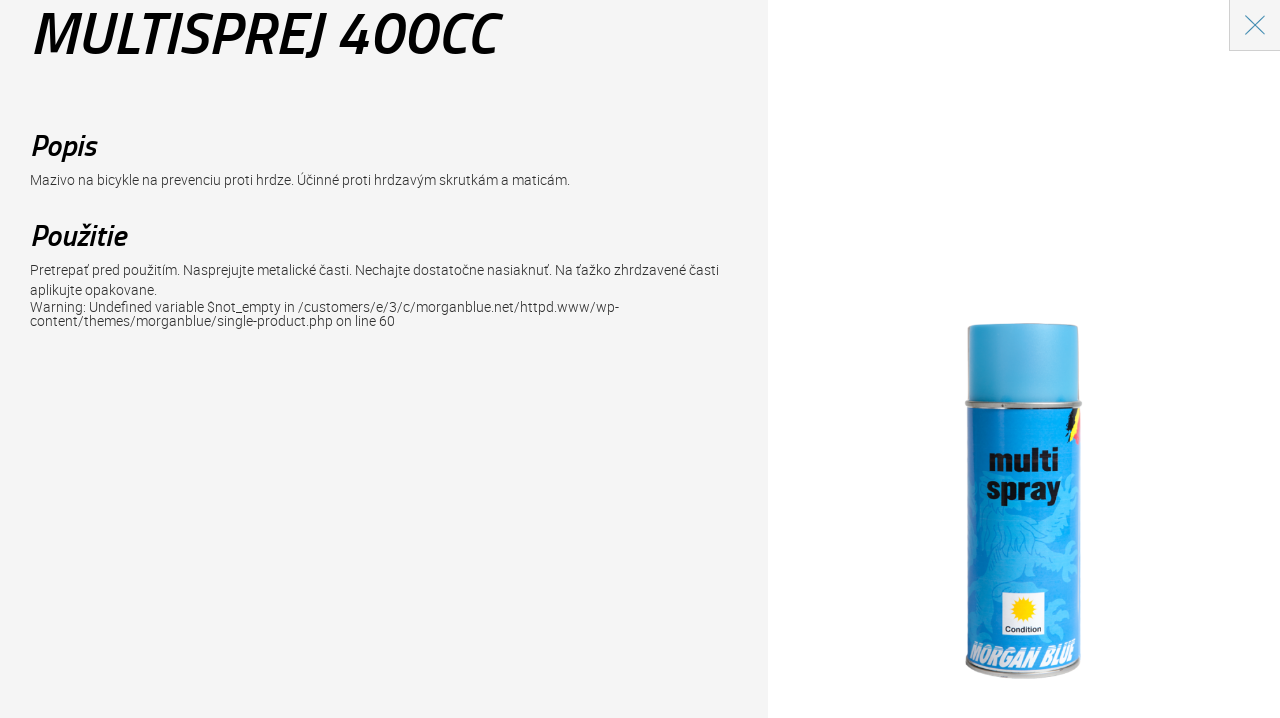

--- FILE ---
content_type: text/html; charset=UTF-8
request_url: http://www.morganblue.net/sk/produkt/multisprej-400cc/
body_size: 10790
content:
<!DOCTYPE html>
<html lang="sk-SK"  class="fullwin">
<head>

<!-- Google tag (gtag.js) GA4 -->
<script type="text/plain" data-service="google-analytics" data-category="statistics" async data-cmplz-src="https://www.googletagmanager.com/gtag/js?id=G-WH8T0RG1SP"></script>
<script>
  window.dataLayer = window.dataLayer || [];
  function gtag(){dataLayer.push(arguments);}
  gtag('js', new Date());

  gtag('config', 'G-WH8T0RG1SP');
</script>

<title>Multisprej 400cc | Morgan Blue</title>
<meta charset="UTF-8" />
<meta name="Designer" content ="Tomáš Halo">
<meta name="Author" content ="Tomáš Halo, info@tomashalo.com">
<meta name='Owner' content="www.morganblue.net">
<meta name="copyright" content="Copyright © 2026">
<meta name="Language" content ="english">
<meta http-equiv="expires" content ="0">
<meta name="viewport" content="width=device-width, initial-scale=1, maximum-scale=1">
<meta name="keywords" content="" />
<meta name="description" content=""/>
<link rel="canonical" href="/sk/produkt/multisprej-400cc/">

<meta property="og:title" content="Multisprej 400cc" />
<meta property="og:url" content="/sk//sk/produkt/multisprej-400cc/"/>
<meta property="og:description" content="" />  
<meta property="og:type" content="article" />  
<meta property="og:image" content="/uploads/Multy_Spray_400ml.png"/>


<link rel="profile" href="http://gmpg.org/xfn/11">

<link href="/img/favicon.ico" rel="icon" />
<link rel="apple-touch-icon" sizes="57x57" href="/img/apple-icon-57x57.png">
<link rel="apple-touch-icon" sizes="60x60" href="/img/apple-icon-60x60.png">
<link rel="apple-touch-icon" sizes="72x72" href="/img/apple-icon-72x72.png">
<link rel="apple-touch-icon" sizes="76x76" href="/img/apple-icon-76x76.png">
<link rel="apple-touch-icon" sizes="114x114" href="/img/apple-icon-114x114.png">
<link rel="apple-touch-icon" sizes="120x120" href="/img/apple-icon-120x120.png">
<link rel="apple-touch-icon" sizes="144x144" href="/img/apple-icon-144x144.png">
<link rel="apple-touch-icon" sizes="152x152" href="/img/apple-icon-152x152.png">
<link rel="apple-touch-icon" sizes="180x180" href="/img/apple-icon-180x180.png">
<link rel="icon" type="image/png" sizes="192x192"  href="/img/android-icon-192x192.png">
<link rel="icon" type="image/png" sizes="32x32" href="/img/favicon-32x32.png">
<link rel="icon" type="image/png" sizes="96x96" href="/img/favicon-96x96.png">
<link rel="icon" type="image/png" sizes="16x16" href="/img/favicon-16x16.png">
<meta name="msapplication-TileColor" content="#ffffff">
<meta name="msapplication-TileImage" content="/ms-icon-144x144.png">

<!--[if lt IE 9]><script src="http://html5shiv.googlecode.com/svn/trunk/html5.js"></script><![endif]-->


Warning: Undefined array key "HTTP_ACCEPT_LANGUAGE" in /customers/e/3/c/morganblue.net/httpd.www/wp-content/themes/morganblue/inc/wpml.php on line 67
<meta name='robots' content='max-image-preview:large' />
	<style>img:is([sizes="auto" i], [sizes^="auto," i]) { contain-intrinsic-size: 3000px 1500px }</style>
	<link rel="alternate" hreflang="cs-cz" href="https://www.morganblue.net/cs/vyrobek/multisprej-400cc-2/" />
<link rel="alternate" hreflang="nl-nl" href="https://www.morganblue.net/nl/product/multispray-400cc/" />
<link rel="alternate" hreflang="en-us" href="https://www.morganblue.net/product/multi-spray-400cc/" />
<link rel="alternate" hreflang="fr-fr" href="https://www.morganblue.net/fr/produit/huile-degrippante-400cc/" />
<link rel="alternate" hreflang="de-de" href="https://www.morganblue.net/de/produkt/rostloser-400cc/" />
<link rel="alternate" hreflang="sk-sk" href="https://www.morganblue.net/sk/produkt/multisprej-400cc/" />
<link rel="alternate" hreflang="es-es" href="https://www.morganblue.net/es/producto/multispray-400cc-es/" />
<link rel="alternate" hreflang="x-default" href="https://www.morganblue.net/product/multi-spray-400cc/" />
<link rel='dns-prefetch' href='//www.google.com' />
<style id='classic-theme-styles-inline-css' type='text/css'>
/*! This file is auto-generated */
.wp-block-button__link{color:#fff;background-color:#32373c;border-radius:9999px;box-shadow:none;text-decoration:none;padding:calc(.667em + 2px) calc(1.333em + 2px);font-size:1.125em}.wp-block-file__button{background:#32373c;color:#fff;text-decoration:none}
</style>
<style id='global-styles-inline-css' type='text/css'>
:root{--wp--preset--aspect-ratio--square: 1;--wp--preset--aspect-ratio--4-3: 4/3;--wp--preset--aspect-ratio--3-4: 3/4;--wp--preset--aspect-ratio--3-2: 3/2;--wp--preset--aspect-ratio--2-3: 2/3;--wp--preset--aspect-ratio--16-9: 16/9;--wp--preset--aspect-ratio--9-16: 9/16;--wp--preset--color--black: #000000;--wp--preset--color--cyan-bluish-gray: #abb8c3;--wp--preset--color--white: #ffffff;--wp--preset--color--pale-pink: #f78da7;--wp--preset--color--vivid-red: #cf2e2e;--wp--preset--color--luminous-vivid-orange: #ff6900;--wp--preset--color--luminous-vivid-amber: #fcb900;--wp--preset--color--light-green-cyan: #7bdcb5;--wp--preset--color--vivid-green-cyan: #00d084;--wp--preset--color--pale-cyan-blue: #8ed1fc;--wp--preset--color--vivid-cyan-blue: #0693e3;--wp--preset--color--vivid-purple: #9b51e0;--wp--preset--gradient--vivid-cyan-blue-to-vivid-purple: linear-gradient(135deg,rgba(6,147,227,1) 0%,rgb(155,81,224) 100%);--wp--preset--gradient--light-green-cyan-to-vivid-green-cyan: linear-gradient(135deg,rgb(122,220,180) 0%,rgb(0,208,130) 100%);--wp--preset--gradient--luminous-vivid-amber-to-luminous-vivid-orange: linear-gradient(135deg,rgba(252,185,0,1) 0%,rgba(255,105,0,1) 100%);--wp--preset--gradient--luminous-vivid-orange-to-vivid-red: linear-gradient(135deg,rgba(255,105,0,1) 0%,rgb(207,46,46) 100%);--wp--preset--gradient--very-light-gray-to-cyan-bluish-gray: linear-gradient(135deg,rgb(238,238,238) 0%,rgb(169,184,195) 100%);--wp--preset--gradient--cool-to-warm-spectrum: linear-gradient(135deg,rgb(74,234,220) 0%,rgb(151,120,209) 20%,rgb(207,42,186) 40%,rgb(238,44,130) 60%,rgb(251,105,98) 80%,rgb(254,248,76) 100%);--wp--preset--gradient--blush-light-purple: linear-gradient(135deg,rgb(255,206,236) 0%,rgb(152,150,240) 100%);--wp--preset--gradient--blush-bordeaux: linear-gradient(135deg,rgb(254,205,165) 0%,rgb(254,45,45) 50%,rgb(107,0,62) 100%);--wp--preset--gradient--luminous-dusk: linear-gradient(135deg,rgb(255,203,112) 0%,rgb(199,81,192) 50%,rgb(65,88,208) 100%);--wp--preset--gradient--pale-ocean: linear-gradient(135deg,rgb(255,245,203) 0%,rgb(182,227,212) 50%,rgb(51,167,181) 100%);--wp--preset--gradient--electric-grass: linear-gradient(135deg,rgb(202,248,128) 0%,rgb(113,206,126) 100%);--wp--preset--gradient--midnight: linear-gradient(135deg,rgb(2,3,129) 0%,rgb(40,116,252) 100%);--wp--preset--font-size--small: 13px;--wp--preset--font-size--medium: 20px;--wp--preset--font-size--large: 36px;--wp--preset--font-size--x-large: 42px;--wp--preset--spacing--20: 0.44rem;--wp--preset--spacing--30: 0.67rem;--wp--preset--spacing--40: 1rem;--wp--preset--spacing--50: 1.5rem;--wp--preset--spacing--60: 2.25rem;--wp--preset--spacing--70: 3.38rem;--wp--preset--spacing--80: 5.06rem;--wp--preset--shadow--natural: 6px 6px 9px rgba(0, 0, 0, 0.2);--wp--preset--shadow--deep: 12px 12px 50px rgba(0, 0, 0, 0.4);--wp--preset--shadow--sharp: 6px 6px 0px rgba(0, 0, 0, 0.2);--wp--preset--shadow--outlined: 6px 6px 0px -3px rgba(255, 255, 255, 1), 6px 6px rgba(0, 0, 0, 1);--wp--preset--shadow--crisp: 6px 6px 0px rgba(0, 0, 0, 1);}:where(.is-layout-flex){gap: 0.5em;}:where(.is-layout-grid){gap: 0.5em;}body .is-layout-flex{display: flex;}.is-layout-flex{flex-wrap: wrap;align-items: center;}.is-layout-flex > :is(*, div){margin: 0;}body .is-layout-grid{display: grid;}.is-layout-grid > :is(*, div){margin: 0;}:where(.wp-block-columns.is-layout-flex){gap: 2em;}:where(.wp-block-columns.is-layout-grid){gap: 2em;}:where(.wp-block-post-template.is-layout-flex){gap: 1.25em;}:where(.wp-block-post-template.is-layout-grid){gap: 1.25em;}.has-black-color{color: var(--wp--preset--color--black) !important;}.has-cyan-bluish-gray-color{color: var(--wp--preset--color--cyan-bluish-gray) !important;}.has-white-color{color: var(--wp--preset--color--white) !important;}.has-pale-pink-color{color: var(--wp--preset--color--pale-pink) !important;}.has-vivid-red-color{color: var(--wp--preset--color--vivid-red) !important;}.has-luminous-vivid-orange-color{color: var(--wp--preset--color--luminous-vivid-orange) !important;}.has-luminous-vivid-amber-color{color: var(--wp--preset--color--luminous-vivid-amber) !important;}.has-light-green-cyan-color{color: var(--wp--preset--color--light-green-cyan) !important;}.has-vivid-green-cyan-color{color: var(--wp--preset--color--vivid-green-cyan) !important;}.has-pale-cyan-blue-color{color: var(--wp--preset--color--pale-cyan-blue) !important;}.has-vivid-cyan-blue-color{color: var(--wp--preset--color--vivid-cyan-blue) !important;}.has-vivid-purple-color{color: var(--wp--preset--color--vivid-purple) !important;}.has-black-background-color{background-color: var(--wp--preset--color--black) !important;}.has-cyan-bluish-gray-background-color{background-color: var(--wp--preset--color--cyan-bluish-gray) !important;}.has-white-background-color{background-color: var(--wp--preset--color--white) !important;}.has-pale-pink-background-color{background-color: var(--wp--preset--color--pale-pink) !important;}.has-vivid-red-background-color{background-color: var(--wp--preset--color--vivid-red) !important;}.has-luminous-vivid-orange-background-color{background-color: var(--wp--preset--color--luminous-vivid-orange) !important;}.has-luminous-vivid-amber-background-color{background-color: var(--wp--preset--color--luminous-vivid-amber) !important;}.has-light-green-cyan-background-color{background-color: var(--wp--preset--color--light-green-cyan) !important;}.has-vivid-green-cyan-background-color{background-color: var(--wp--preset--color--vivid-green-cyan) !important;}.has-pale-cyan-blue-background-color{background-color: var(--wp--preset--color--pale-cyan-blue) !important;}.has-vivid-cyan-blue-background-color{background-color: var(--wp--preset--color--vivid-cyan-blue) !important;}.has-vivid-purple-background-color{background-color: var(--wp--preset--color--vivid-purple) !important;}.has-black-border-color{border-color: var(--wp--preset--color--black) !important;}.has-cyan-bluish-gray-border-color{border-color: var(--wp--preset--color--cyan-bluish-gray) !important;}.has-white-border-color{border-color: var(--wp--preset--color--white) !important;}.has-pale-pink-border-color{border-color: var(--wp--preset--color--pale-pink) !important;}.has-vivid-red-border-color{border-color: var(--wp--preset--color--vivid-red) !important;}.has-luminous-vivid-orange-border-color{border-color: var(--wp--preset--color--luminous-vivid-orange) !important;}.has-luminous-vivid-amber-border-color{border-color: var(--wp--preset--color--luminous-vivid-amber) !important;}.has-light-green-cyan-border-color{border-color: var(--wp--preset--color--light-green-cyan) !important;}.has-vivid-green-cyan-border-color{border-color: var(--wp--preset--color--vivid-green-cyan) !important;}.has-pale-cyan-blue-border-color{border-color: var(--wp--preset--color--pale-cyan-blue) !important;}.has-vivid-cyan-blue-border-color{border-color: var(--wp--preset--color--vivid-cyan-blue) !important;}.has-vivid-purple-border-color{border-color: var(--wp--preset--color--vivid-purple) !important;}.has-vivid-cyan-blue-to-vivid-purple-gradient-background{background: var(--wp--preset--gradient--vivid-cyan-blue-to-vivid-purple) !important;}.has-light-green-cyan-to-vivid-green-cyan-gradient-background{background: var(--wp--preset--gradient--light-green-cyan-to-vivid-green-cyan) !important;}.has-luminous-vivid-amber-to-luminous-vivid-orange-gradient-background{background: var(--wp--preset--gradient--luminous-vivid-amber-to-luminous-vivid-orange) !important;}.has-luminous-vivid-orange-to-vivid-red-gradient-background{background: var(--wp--preset--gradient--luminous-vivid-orange-to-vivid-red) !important;}.has-very-light-gray-to-cyan-bluish-gray-gradient-background{background: var(--wp--preset--gradient--very-light-gray-to-cyan-bluish-gray) !important;}.has-cool-to-warm-spectrum-gradient-background{background: var(--wp--preset--gradient--cool-to-warm-spectrum) !important;}.has-blush-light-purple-gradient-background{background: var(--wp--preset--gradient--blush-light-purple) !important;}.has-blush-bordeaux-gradient-background{background: var(--wp--preset--gradient--blush-bordeaux) !important;}.has-luminous-dusk-gradient-background{background: var(--wp--preset--gradient--luminous-dusk) !important;}.has-pale-ocean-gradient-background{background: var(--wp--preset--gradient--pale-ocean) !important;}.has-electric-grass-gradient-background{background: var(--wp--preset--gradient--electric-grass) !important;}.has-midnight-gradient-background{background: var(--wp--preset--gradient--midnight) !important;}.has-small-font-size{font-size: var(--wp--preset--font-size--small) !important;}.has-medium-font-size{font-size: var(--wp--preset--font-size--medium) !important;}.has-large-font-size{font-size: var(--wp--preset--font-size--large) !important;}.has-x-large-font-size{font-size: var(--wp--preset--font-size--x-large) !important;}
:where(.wp-block-post-template.is-layout-flex){gap: 1.25em;}:where(.wp-block-post-template.is-layout-grid){gap: 1.25em;}
:where(.wp-block-columns.is-layout-flex){gap: 2em;}:where(.wp-block-columns.is-layout-grid){gap: 2em;}
:root :where(.wp-block-pullquote){font-size: 1.5em;line-height: 1.6;}
</style>
<link rel='stylesheet' id='cmplz-general-css' href='http://www.morganblue.net/wp-content/plugins/complianz-gdpr/assets/css/cookieblocker.min.css?ver=1769064751' type='text/css' media='all' />
<link rel='stylesheet' id='style-css' href='http://www.morganblue.net/css/style.min.css?ver=2.0' type='text/css' media='all' />
<script type="text/javascript" src="http://www.morganblue.net/js/jquery-3.3.1.min.js?ver=3.3.1" id="jquery-js"></script>
<script type="text/javascript" src="http://www.morganblue.net/js/jquery-migrate-3.0.1.min.js?ver=3.0.1" id="jquery-migrate-js"></script>
<script type="text/javascript" src="http://www.morganblue.net/js/scripts.js?ver=2.0" id="scripts-js"></script>
<script type="text/javascript" id="wpso-front-scripts-js-extra">
/* <![CDATA[ */
var wpso = {"ajaxurl":"https:\/\/www.morganblue.net\/wp-admin\/admin-ajax.php","nonce":"4731f41b84","user_items":[]};
/* ]]> */
</script>
<script type="text/javascript" src="http://www.morganblue.net/wp-content/plugins/wp-sort-order/js/front-scripts.js?ver=2026020709" id="wpso-front-scripts-js"></script>
			<style>.cmplz-hidden {
					display: none !important;
				}</style>
<!-- ShareThis -->

<script type='text/javascript' src='https://platform-api.sharethis.com/js/sharethis.js#property=64ea0aa2dc72050019fd5c6c&product=sop' async='async'></script>


</head>

<body data-cmplz=1 class="postname-multisprej-400cc single-products-ochrana lang-sk">
	<ul id="menu-main-sk" class="mobile_menu"><li class="one dropdown menu-o-nas"><a class="dropdown-toggle" data-toggle="dropdown" data-target="#" href="/sk/o-nas/">O nás</a>
<ul class="dropdown-menu">
	<li class="menu-profil"><a href="/sk/o-nas/profil/">Profil</a></li>
	<li class="menu-timy-2025"><a href="/sk/o-nas/timy-2024/">Tímy 2025</a></li>
	<li class="menu-prisposobenie"><a href="/sk/o-nas/prisposobenie/">Prispôsobenie</a></li>
</ul>
</li>
<li class="two menu-novinky"><a href="/sk/novinky/">Novinky</a></li>
<li class="three dropdown menu-produkty"><a class="dropdown-toggle" data-toggle="dropdown" data-target="#" href="/sk/produkty/">Produkty</a>
<ul class="dropdown-menu">
	<li class="label_bike menu-bike"><a>Bike</a></li>
	<li class="menu-cistenie"><a href="/sk/products/cistenie/">Čistenie</a></li>
	<li class="menu-profi-suprava"><a href="/sk/products/profi_suprava/">Profi Súprava</a></li>
	<li class="menu-mazanie"><a href="/sk/products/mazanie/">Mazanie</a></li>
	<li class="menu-mastenie"><a href="/sk/products/mastenie/">Mastenie</a></li>
	<li class="current-product-ancestor current current-product-parent menu-ochrana"><a href="/sk/products/ochrana/">Ochrana</a></li>
	<li class="menu-pomocky"><a href="/sk/products/pomocky/">Pomôcky</a></li>
	<li class="label_body menu-telo"><a>Telo</a></li>
	<li class="menu-masaz"><a href="/sk/products/masaz/">Masáž</a></li>
	<li class="menu-kompresia"><a href="/sk/products/kompresia/">Kompresia</a></li>
	<li class="menu-cestovna-suprava"><a href="/sk/products/cestovna_suprava/">Cestovná Súprava</a></li>
	<li class="menu-cestovna-suprava"><a href="/sk/products/cestovna_suprava/">Cestovná Súprava</a></li>
</ul>
</li>
<li class="four dropdown menu-tim"><a class="dropdown-toggle" data-toggle="dropdown" data-target="#" href="/sk/tim/">Tím</a>
<ul class="dropdown-menu">
	<li class="menu-jazdci"><a href="/sk/tim/jazdci/">Jazdci</a></li>
</ul>
</li>
<li class="five menu-kontakt"><a href="/sk/kontakt/">Kontakt</a></li>
<li class="six menu-shop"><a target="_blank" href="https://shop.morganblue.net/">Shop</a></li>
<li class="language_switcher menu-vas-jazyk"><a href="#"><span>Váš</span> jazyk</a></li>
</ul>
	<div id="mobile_language_list"><ul id="language_list"><li class="cs"><a href="https://www.morganblue.net/cs/vyrobek/multisprej-400cc-2/">Čeština</a></li><li class="nl"><a href="https://www.morganblue.net/nl/product/multispray-400cc/">Nederlands</a></li><li class="en"><a href="https://www.morganblue.net/product/multi-spray-400cc/">English</a></li><li class="fr"><a href="https://www.morganblue.net/fr/produit/huile-degrippante-400cc/">Français</a></li><li class="de"><a href="https://www.morganblue.net/de/produkt/rostloser-400cc/">Deutsch</a></li><li class="current sk"><a href="https://www.morganblue.net/sk/produkt/multisprej-400cc/">Slovenčina</a></li><li class="es"><a href="https://www.morganblue.net/es/producto/multispray-400cc-es/">Español</a></li></ul><span class="close"></span></div>

		
	<header class="fixed_bottom">
		<nav id="site-navigation"><div class="logo"><a href="/sk/"></a></div><div class="brand_logo"><a href="http://www.belgianqualitybrands.be" target="_blank"></a></div><ul id="menu-main-sk-1" class="nav-menu"><li class="one dropdown menu-o-nas"><a class="dropdown-toggle" data-toggle="dropdown" data-target="#" href="/sk/o-nas/">O nás</a>
<ul class="dropdown-menu">
	<li class="menu-profil"><a href="/sk/o-nas/profil/">Profil</a></li>
	<li class="menu-timy-2025"><a href="/sk/o-nas/timy-2024/">Tímy 2025</a></li>
	<li class="menu-prisposobenie"><a href="/sk/o-nas/prisposobenie/">Prispôsobenie</a></li>
</ul>
</li>
<li class="two menu-novinky"><a href="/sk/novinky/">Novinky</a></li>
<li class="three dropdown menu-produkty"><a class="dropdown-toggle" data-toggle="dropdown" data-target="#" href="/sk/produkty/">Produkty</a>
<ul class="dropdown-menu">
	<li class="label_bike menu-bike"><a>Bike</a></li>
	<li class="menu-cistenie"><a href="/sk/products/cistenie/">Čistenie</a></li>
	<li class="menu-profi-suprava"><a href="/sk/products/profi_suprava/">Profi Súprava</a></li>
	<li class="menu-mazanie"><a href="/sk/products/mazanie/">Mazanie</a></li>
	<li class="menu-mastenie"><a href="/sk/products/mastenie/">Mastenie</a></li>
	<li class="current-product-ancestor current current-product-parent menu-ochrana"><a href="/sk/products/ochrana/">Ochrana</a></li>
	<li class="menu-pomocky"><a href="/sk/products/pomocky/">Pomôcky</a></li>
	<li class="label_body menu-telo"><a>Telo</a></li>
	<li class="menu-masaz"><a href="/sk/products/masaz/">Masáž</a></li>
	<li class="menu-kompresia"><a href="/sk/products/kompresia/">Kompresia</a></li>
	<li class="menu-cestovna-suprava"><a href="/sk/products/cestovna_suprava/">Cestovná Súprava</a></li>
	<li class="menu-cestovna-suprava"><a href="/sk/products/cestovna_suprava/">Cestovná Súprava</a></li>
</ul>
</li>
<li class="four dropdown menu-tim"><a class="dropdown-toggle" data-toggle="dropdown" data-target="#" href="/sk/tim/">Tím</a>
<ul class="dropdown-menu">
	<li class="menu-jazdci"><a href="/sk/tim/jazdci/">Jazdci</a></li>
</ul>
</li>
<li class="five menu-kontakt"><a href="/sk/kontakt/">Kontakt</a></li>
<li class="six menu-shop"><a target="_blank" href="https://shop.morganblue.net/">Shop</a></li>
<li class="language_switcher menu-vas-jazyk"><a href="#"><span>Váš</span> jazyk</a></li>
</ul><ul id="language_list" class="dropdown-menu"><li class="cs"><a href="https://www.morganblue.net/cs/vyrobek/multisprej-400cc-2/">Čeština</a></li><li class="nl"><a href="https://www.morganblue.net/nl/product/multispray-400cc/">Nederlands</a></li><li class="en"><a href="https://www.morganblue.net/product/multi-spray-400cc/">English</a></li><li class="fr"><a href="https://www.morganblue.net/fr/produit/huile-degrippante-400cc/">Français</a></li><li class="de"><a href="https://www.morganblue.net/de/produkt/rostloser-400cc/">Deutsch</a></li><li class="current sk"><a href="https://www.morganblue.net/sk/produkt/multisprej-400cc/">Slovenčina</a></li><li class="es"><a href="https://www.morganblue.net/es/producto/multispray-400cc-es/">Español</a></li></ul></nav>

		<div class="sm-icons">
			<ul>
				<li class="twitter"><a href="https://twitter.com/MorganBlue__" target="_blank"><svg version="1.1" xmlns="http://www.w3.org/2000/svg" xmlns:xlink="http://www.w3.org/1999/xlink" x="0px" y="0px"width="30px" height="30px" viewBox="0 0 30 30" enable-background="new 0 0 30 30" xml:space="preserve"> <path d="M25,8.798c-0.732,0.325-1.525,0.551-2.355,0.649c0.848-0.508,1.496-1.313,1.807-2.273c-0.793,0.471-1.672,0.813-2.611,0.996 c-0.746-0.793-1.813-1.293-2.992-1.293c-2.264,0-4.1,1.837-4.1,4.102c0,0.322,0.035,0.635,0.104,0.934 c-3.412-0.172-6.433-1.801-8.459-4.286C6.038,8.232,5.836,8.939,5.836,9.691c0,1.422,0.727,2.678,1.825,3.41 c-0.671-0.018-1.3-0.207-1.855-0.512v0.049c0,1.99,1.416,3.65,3.29,4.027c-0.342,0.092-0.708,0.141-1.08,0.141 c-0.263,0-0.519-0.023-0.775-0.072c0.525,1.629,2.039,2.813,3.833,2.85c-1.403,1.098-3.174,1.752-5.096,1.752 c-0.33,0-0.653-0.02-0.977-0.055c1.819,1.166,3.973,1.842,6.292,1.842c7.543,0,11.67-6.248,11.67-11.668l-0.014-0.531 C23.756,10.344,24.451,9.623,25,8.798L25,8.798z M25,8.798"/> </svg></a></li>
				<li class="instagram"><a href="https://www.instagram.com/morganbluesportscare/?hl=nl" target="_blank"><svg version="1.1" xmlns="http://www.w3.org/2000/svg" xmlns:xlink="http://www.w3.org/1999/xlink" x="0px" y="0px" width="30px" height="30px" viewBox="0 0 30 30" enable-background="new 0 0 30 30" xml:space="preserve"> <path fill-rule="evenodd" clip-rule="evenodd" d="M7.567,5h14.865C23.845,5,25,6.044,25,7.567v14.867C25,23.955,23.845,25,22.433,25 H7.567C6.155,25,5,23.955,5,22.434V7.567C5,6.044,6.155,5,7.567,5L7.567,5z M19.569,7.222c-0.495,0-0.9,0.405-0.9,0.9v2.155 c0,0.496,0.405,0.9,0.9,0.9h2.261c0.495,0,0.899-0.404,0.899-0.9V8.123c0-0.495-0.404-0.9-0.899-0.9H19.569z M22.74,13.457h-1.761 c0.166,0.545,0.256,1.121,0.256,1.717c0,3.326-2.783,6.023-6.216,6.023c-3.434,0-6.218-2.697-6.218-6.023 c0-0.596,0.091-1.172,0.257-1.717H7.223v8.449c0,0.438,0.357,0.795,0.796,0.795h13.926c0.438,0,0.796-0.357,0.796-0.795V13.457z M15.02,11.064c-2.219,0-4.018,1.742-4.018,3.893s1.799,3.893,4.018,3.893c2.218,0,4.017-1.742,4.017-3.893 S17.238,11.064,15.02,11.064L15.02,11.064z M15.02,11.064"/> </svg></a></li>
				<li class="fb"><a href="https://www.facebook.com/morganbluesportscare/" target="_blank"><svg version="1.1" xmlns="http://www.w3.org/2000/svg" xmlns:xlink="http://www.w3.org/1999/xlink" x="0px" y="0px" width="30px" height="30px" viewBox="0 0 30 30" enable-background="new 0 0 30 30" xml:space="preserve"> <path d="M20,5.653l-2.594-0.004c-2.914,0-4.797,1.932-4.797,4.922v2.27h-2.608c-0.225,0-0.407,0.182-0.407,0.407v3.289 c0,0.225,0.183,0.407,0.407,0.407h2.608v8.298c0,0.225,0.183,0.407,0.408,0.407h3.401c0.226,0,0.408-0.183,0.408-0.407v-8.298h3.049 c0.226,0,0.407-0.183,0.407-0.407l0.002-3.289c0-0.107-0.043-0.211-0.119-0.288c-0.076-0.076-0.181-0.119-0.289-0.119h-3.05v-1.924 c0-0.925,0.221-1.395,1.425-1.395l1.747-0.001c0.226,0,0.407-0.183,0.407-0.407V6.062C20.406,5.836,20.225,5.654,20,5.653L20,5.653z M20,5.653"/> </svg></a></li>
				<li class="yt"><a href="https://www.youtube.com/c/morganblue" target="_blank"><svg version="1.1" xmlns="http://www.w3.org/2000/svg" xmlns:xlink="http://www.w3.org/1999/xlink" x="0px" y="0px" width="30px" height="30px" viewBox="0 0 30 30" enable-background="new 0 0 30 30" xml:space="preserve"> <path fill="#1E1E1C" d="M17.135,17.958c-0.169,0-0.34,0.08-0.511,0.247v3.438c0.171,0.17,0.342,0.252,0.511,0.252 c0.295,0,0.446-0.252,0.446-0.762v-2.404C17.581,18.217,17.43,17.958,17.135,17.958L17.135,17.958z M17.135,17.958 M20.875,17.958 c-0.342,0-0.513,0.259-0.513,0.782v0.522h1.022V18.74C21.385,18.217,21.214,17.958,20.875,17.958L20.875,17.958z M20.875,17.958 M22.999,14.087c-0.643-0.67-1.362-0.672-1.692-0.712c-2.361-0.167-5.903-0.167-5.903-0.167h-0.008c0,0-3.542,0-5.905,0.167 c-0.329,0.04-1.047,0.043-1.69,0.712c-0.505,0.509-0.67,1.664-0.67,1.664s-0.168,1.356-0.168,2.713v1.273 c0,1.356,0.168,2.714,0.168,2.714s0.165,1.155,0.67,1.663c0.644,0.669,1.486,0.647,1.86,0.718C11.012,24.962,15.4,25,15.4,25 s3.545-0.005,5.906-0.176c0.33-0.038,1.05-0.041,1.692-0.71c0.505-0.508,0.67-1.663,0.67-1.663s0.168-1.357,0.168-2.714v-1.273 c0-1.356-0.168-2.713-0.168-2.713S23.504,14.596,22.999,14.087L22.999,14.087z M10.681,22.744H9.542v-6.502H8.338v-1.063h3.568 v1.063h-1.226V22.744z M14.715,22.744h-1.023v-0.616c-0.406,0.466-0.794,0.694-1.169,0.694c-0.33,0-0.557-0.135-0.661-0.42 c-0.055-0.171-0.09-0.44-0.09-0.839v-4.456h1.024v4.149c0,0.239,0,0.364,0.007,0.396c0.026,0.159,0.105,0.241,0.241,0.241 c0.206,0,0.42-0.159,0.647-0.479v-4.308h1.023V22.744z M18.604,21.054c0,0.521-0.035,0.896-0.104,1.136 c-0.136,0.419-0.41,0.633-0.816,0.633c-0.364,0-0.717-0.201-1.059-0.624v0.546H15.6v-7.565h1.024v2.471 c0.331-0.406,0.682-0.612,1.059-0.612c0.406,0,0.68,0.216,0.816,0.637c0.069,0.229,0.104,0.6,0.104,1.134V21.054z M22.408,20.11 h-2.046v1c0,0.523,0.171,0.784,0.521,0.784c0.254,0,0.4-0.138,0.458-0.41c0.01-0.056,0.023-0.284,0.023-0.693h1.043v0.149 c0,0.328-0.014,0.556-0.021,0.658c-0.034,0.226-0.116,0.43-0.24,0.611c-0.283,0.409-0.703,0.612-1.239,0.612 c-0.533,0-0.941-0.193-1.237-0.58c-0.217-0.28-0.328-0.727-0.328-1.324v-1.975c0-0.603,0.1-1.042,0.316-1.327 c0.296-0.387,0.703-0.579,1.225-0.579c0.515,0,0.922,0.192,1.209,0.579c0.214,0.285,0.315,0.725,0.315,1.327V20.11z M22.408,20.11 M12.698,12.643V9.547L14.077,5h-1.159l-0.783,3.001L11.321,5h-1.207c0.243,0.708,0.494,1.42,0.735,2.13 c0.368,1.065,0.597,1.869,0.702,2.417v3.096H12.698z M12.698,12.643 M15.39,12.723c0.518,0,0.918-0.195,1.205-0.584 c0.217-0.283,0.322-0.732,0.322-1.339V8.804c0-0.607-0.105-1.053-0.322-1.34c-0.287-0.391-0.688-0.585-1.205-0.585 s-0.92,0.194-1.204,0.585c-0.222,0.287-0.323,0.732-0.323,1.34V10.8c0,0.606,0.102,1.056,0.323,1.339 C14.47,12.527,14.872,12.723,15.39,12.723L15.39,12.723z M14.896,8.598c0-0.528,0.16-0.791,0.494-0.791 c0.331,0,0.491,0.265,0.491,0.791v2.396c0,0.528-0.16,0.79-0.491,0.79c-0.334,0-0.494-0.262-0.494-0.79V8.598z M14.896,8.598 M20.683,12.643V6.946h-1.033v4.355c-0.229,0.322-0.445,0.483-0.652,0.483c-0.14,0-0.222-0.084-0.243-0.242 c-0.012-0.034-0.012-0.159-0.012-0.401V6.946H17.71v4.507c0,0.401,0.034,0.674,0.092,0.846c0.104,0.288,0.334,0.424,0.667,0.424 c0.375,0,0.77-0.229,1.181-0.701v0.621H20.683z M20.683,12.643"/> </svg></a></li>
			</ul>
		</div>

	</header><!-- /header --><div id="content">
		
		<div class="page_sidebar">
			<div id="product_item_img">
				
				<img width="230" height="1024" src="/uploads/Multy_Spray_400ml-230x1024.png" class="attachment-large size-large wp-post-image" alt="" decoding="async" loading="lazy" srcset="/uploads/Multy_Spray_400ml-230x1024.png 230w, /uploads/Multy_Spray_400ml-135x600.png 135w" sizes="auto, (max-width: 230px) 100vw, 230px" />
			</div>
			<span class="close"><a href="/sk/produkty/"></a></span>
		</div>

		<div class="page_content_wrapper">
			<div class="page_content_outer scrollable">
				<h1>Multisprej 400cc</h1>
				<div class="page_content_inner">
					
											<h2>Popis</h2>
						<p>Mazivo na bicykle na prevenciu proti hrdze. Účinné proti hrdzavým skrutkám a maticám.</p>
					
											<h2>Použitie</h2>
						<p>Pretrepať pred použitím. Nasprejujte metalické časti. Nechajte dostatočne nasiaknuť. Na ťažko zhrdzavené časti aplikujte opakovane.</p>
					
					
Warning: Undefined variable $not_empty in /customers/e/3/c/morganblue.net/httpd.www/wp-content/themes/morganblue/single-product.php on line 60
<ul></ul>
				</div>
			</div>
		</div>

</div>

<footer>
	
	
	
		<script data-service="addthis" data-category="marketing" type="text/plain" data-cmplz-src="//s7.addthis.com/js/300/addthis_widget.js" async="async"></script>
	<script type="text/javascript">
		var addthis_config = {
			ui_click: true,
			pubid: 'ra-5423ca9a56059383',
			data_track_clickback: false 
		};
	</script>
	
	
</footer><!-- footer -->

<!-- Consent Management powered by Complianz | GDPR/CCPA Cookie Consent https://wordpress.org/plugins/complianz-gdpr -->
<div id="cmplz-cookiebanner-container"><div class="cmplz-cookiebanner cmplz-hidden banner-1 bottom-left-view-preferences optin cmplz-bottom-left cmplz-categories-type-view-preferences" aria-modal="true" data-nosnippet="true" role="dialog" aria-live="polite" aria-labelledby="cmplz-header-1-optin" aria-describedby="cmplz-message-1-optin">
	<div class="cmplz-header">
		<div class="cmplz-logo"></div>
		<div class="cmplz-title" id="cmplz-header-1-optin">Spravujte súhlas so súbormi cookie</div>
		<div class="cmplz-close" tabindex="0" role="button" aria-label="Zavrieť okno">
			<svg aria-hidden="true" focusable="false" data-prefix="fas" data-icon="times" class="svg-inline--fa fa-times fa-w-11" role="img" xmlns="http://www.w3.org/2000/svg" viewBox="0 0 352 512"><path fill="currentColor" d="M242.72 256l100.07-100.07c12.28-12.28 12.28-32.19 0-44.48l-22.24-22.24c-12.28-12.28-32.19-12.28-44.48 0L176 189.28 75.93 89.21c-12.28-12.28-32.19-12.28-44.48 0L9.21 111.45c-12.28 12.28-12.28 32.19 0 44.48L109.28 256 9.21 356.07c-12.28 12.28-12.28 32.19 0 44.48l22.24 22.24c12.28 12.28 32.2 12.28 44.48 0L176 322.72l100.07 100.07c12.28 12.28 32.2 12.28 44.48 0l22.24-22.24c12.28-12.28 12.28-32.19 0-44.48L242.72 256z"></path></svg>
		</div>
	</div>

	<div class="cmplz-divider cmplz-divider-header"></div>
	<div class="cmplz-body">
		<div class="cmplz-message" id="cmplz-message-1-optin">Na poskytovanie tých najlepších skúseností používame technológie, ako sú súbory cookie na ukladanie a/alebo prístup k informáciám o zariadení. Súhlas s týmito technológiami nám umožní spracovávať údaje, ako je správanie pri prehliadaní alebo jedinečné ID na tejto stránke. Nesúhlas alebo odvolanie súhlasu môže nepriaznivo ovplyvniť určité vlastnosti a funkcie.</div>
		<!-- categories start -->
		<div class="cmplz-categories">
			<details class="cmplz-category cmplz-functional" >
				<summary>
						<span class="cmplz-category-header">
							<span class="cmplz-category-title">Funkčné</span>
							<span class='cmplz-always-active'>
								<span class="cmplz-banner-checkbox">
									<input type="checkbox"
										   id="cmplz-functional-optin"
										   data-category="cmplz_functional"
										   class="cmplz-consent-checkbox cmplz-functional"
										   size="40"
										   value="1"/>
									<label class="cmplz-label" for="cmplz-functional-optin"><span class="screen-reader-text">Funkčné</span></label>
								</span>
								Vždy aktívny							</span>
							<span class="cmplz-icon cmplz-open">
								<svg xmlns="http://www.w3.org/2000/svg" viewBox="0 0 448 512"  height="18" ><path d="M224 416c-8.188 0-16.38-3.125-22.62-9.375l-192-192c-12.5-12.5-12.5-32.75 0-45.25s32.75-12.5 45.25 0L224 338.8l169.4-169.4c12.5-12.5 32.75-12.5 45.25 0s12.5 32.75 0 45.25l-192 192C240.4 412.9 232.2 416 224 416z"/></svg>
							</span>
						</span>
				</summary>
				<div class="cmplz-description">
					<span class="cmplz-description-functional">Technické uloženie alebo prístup sú nevyhnutne potrebné na legitímny účel umožnenia použitia konkrétnej služby, ktorú si účastník alebo používateľ výslovne vyžiadal, alebo na jediný účel vykonania prenosu komunikácie cez elektronickú komunikačnú sieť.</span>
				</div>
			</details>

			<details class="cmplz-category cmplz-preferences" >
				<summary>
						<span class="cmplz-category-header">
							<span class="cmplz-category-title">Predvoľby</span>
							<span class="cmplz-banner-checkbox">
								<input type="checkbox"
									   id="cmplz-preferences-optin"
									   data-category="cmplz_preferences"
									   class="cmplz-consent-checkbox cmplz-preferences"
									   size="40"
									   value="1"/>
								<label class="cmplz-label" for="cmplz-preferences-optin"><span class="screen-reader-text">Predvoľby</span></label>
							</span>
							<span class="cmplz-icon cmplz-open">
								<svg xmlns="http://www.w3.org/2000/svg" viewBox="0 0 448 512"  height="18" ><path d="M224 416c-8.188 0-16.38-3.125-22.62-9.375l-192-192c-12.5-12.5-12.5-32.75 0-45.25s32.75-12.5 45.25 0L224 338.8l169.4-169.4c12.5-12.5 32.75-12.5 45.25 0s12.5 32.75 0 45.25l-192 192C240.4 412.9 232.2 416 224 416z"/></svg>
							</span>
						</span>
				</summary>
				<div class="cmplz-description">
					<span class="cmplz-description-preferences">Technické uloženie alebo prístup je potrebný na legitímny účel ukladania preferencií, ktoré si účastník alebo používateľ nepožaduje.</span>
				</div>
			</details>

			<details class="cmplz-category cmplz-statistics" >
				<summary>
						<span class="cmplz-category-header">
							<span class="cmplz-category-title">Štatistiky</span>
							<span class="cmplz-banner-checkbox">
								<input type="checkbox"
									   id="cmplz-statistics-optin"
									   data-category="cmplz_statistics"
									   class="cmplz-consent-checkbox cmplz-statistics"
									   size="40"
									   value="1"/>
								<label class="cmplz-label" for="cmplz-statistics-optin"><span class="screen-reader-text">Štatistiky</span></label>
							</span>
							<span class="cmplz-icon cmplz-open">
								<svg xmlns="http://www.w3.org/2000/svg" viewBox="0 0 448 512"  height="18" ><path d="M224 416c-8.188 0-16.38-3.125-22.62-9.375l-192-192c-12.5-12.5-12.5-32.75 0-45.25s32.75-12.5 45.25 0L224 338.8l169.4-169.4c12.5-12.5 32.75-12.5 45.25 0s12.5 32.75 0 45.25l-192 192C240.4 412.9 232.2 416 224 416z"/></svg>
							</span>
						</span>
				</summary>
				<div class="cmplz-description">
					<span class="cmplz-description-statistics">Technické úložisko alebo prístup, ktorý sa používa výlučne na štatistické účely.</span>
					<span class="cmplz-description-statistics-anonymous">Technické úložisko alebo prístup, ktorý sa používa výlučne na anonymné štatistické účely. Bez predvolania, dobrovoľného plnenia zo strany vášho poskytovateľa internetových služieb alebo dodatočných záznamov od tretej strany, informácie uložené alebo získané len na tento účel sa zvyčajne nedajú použiť na vašu identifikáciu.</span>
				</div>
			</details>
			<details class="cmplz-category cmplz-marketing" >
				<summary>
						<span class="cmplz-category-header">
							<span class="cmplz-category-title">Marketing</span>
							<span class="cmplz-banner-checkbox">
								<input type="checkbox"
									   id="cmplz-marketing-optin"
									   data-category="cmplz_marketing"
									   class="cmplz-consent-checkbox cmplz-marketing"
									   size="40"
									   value="1"/>
								<label class="cmplz-label" for="cmplz-marketing-optin"><span class="screen-reader-text">Marketing</span></label>
							</span>
							<span class="cmplz-icon cmplz-open">
								<svg xmlns="http://www.w3.org/2000/svg" viewBox="0 0 448 512"  height="18" ><path d="M224 416c-8.188 0-16.38-3.125-22.62-9.375l-192-192c-12.5-12.5-12.5-32.75 0-45.25s32.75-12.5 45.25 0L224 338.8l169.4-169.4c12.5-12.5 32.75-12.5 45.25 0s12.5 32.75 0 45.25l-192 192C240.4 412.9 232.2 416 224 416z"/></svg>
							</span>
						</span>
				</summary>
				<div class="cmplz-description">
					<span class="cmplz-description-marketing">Technické úložisko alebo prístup sú potrebné na vytvorenie používateľských profilov na odosielanie reklamy alebo sledovanie používateľa na webovej stránke alebo na viacerých webových stránkach na podobné marketingové účely.</span>
				</div>
			</details>
		</div><!-- categories end -->
			</div>

	<div class="cmplz-links cmplz-information">
		<ul>
			<li><a class="cmplz-link cmplz-manage-options cookie-statement" href="#" data-relative_url="#cmplz-manage-consent-container">Spravovať možnosti</a></li>
			<li><a class="cmplz-link cmplz-manage-third-parties cookie-statement" href="#" data-relative_url="#cmplz-cookies-overview">Správa služieb</a></li>
			<li><a class="cmplz-link cmplz-manage-vendors tcf cookie-statement" href="#" data-relative_url="#cmplz-tcf-wrapper">Spravovať {vendor_count} dodávateľov</a></li>
			<li><a class="cmplz-link cmplz-external cmplz-read-more-purposes tcf" target="_blank" rel="noopener noreferrer nofollow" href="https://cookiedatabase.org/tcf/purposes/" aria-label="Read more about TCF purposes on Cookie Database">Prečítajte si viac o týchto účeloch</a></li>
		</ul>
			</div>

	<div class="cmplz-divider cmplz-footer"></div>

	<div class="cmplz-buttons">
		<button class="cmplz-btn cmplz-accept">Prijať všetko</button>
		<button class="cmplz-btn cmplz-deny">Odmietnuť všetko</button>
		<button class="cmplz-btn cmplz-view-preferences">Zobraziť predvoľby</button>
		<button class="cmplz-btn cmplz-save-preferences">Uložiť predvoľby</button>
		<a class="cmplz-btn cmplz-manage-options tcf cookie-statement" href="#" data-relative_url="#cmplz-manage-consent-container">Zobraziť predvoľby</a>
			</div>

	
	<div class="cmplz-documents cmplz-links">
		<ul>
			<li><a class="cmplz-link cookie-statement" href="#" data-relative_url="">{title}</a></li>
			<li><a class="cmplz-link privacy-statement" href="#" data-relative_url="">{title}</a></li>
			<li><a class="cmplz-link impressum" href="#" data-relative_url="">{title}</a></li>
		</ul>
			</div>
</div>
</div>
					<div id="cmplz-manage-consent" data-nosnippet="true"><button class="cmplz-btn cmplz-hidden cmplz-manage-consent manage-consent-1">Spravovať súhlas</button>

</div><script type="text/javascript" src="http://www.morganblue.net/js/custom.min.js?ver=2.0" id="custom-js"></script>
<script type="text/javascript" src="https://www.google.com/recaptcha/api.js?render=6Lfdo64fAAAAAKg4Z2Vrw2_O2kNMOJ9x_1dPkrgS&amp;ver=3.0" id="google-recaptcha-js"></script>
<script type="text/javascript" src="http://www.morganblue.net/wp-includes/js/dist/vendor/wp-polyfill.min.js?ver=3.15.0" id="wp-polyfill-js"></script>
<script type="text/javascript" id="wpcf7-recaptcha-js-extra">
/* <![CDATA[ */
var wpcf7_recaptcha = {"sitekey":"6Lfdo64fAAAAAKg4Z2Vrw2_O2kNMOJ9x_1dPkrgS","actions":{"homepage":"homepage","contactform":"contactform"}};
/* ]]> */
</script>
<script type="text/javascript" src="http://www.morganblue.net/wp-content/plugins/contact-form-7/modules/recaptcha/index.js?ver=5.5.6.1" id="wpcf7-recaptcha-js"></script>
<script type="text/javascript" id="cmplz-cookiebanner-js-extra">
/* <![CDATA[ */
var complianz = {"prefix":"cmplz_","user_banner_id":"1","set_cookies":[],"block_ajax_content":"1","banner_version":"14","version":"7.4.4.2","store_consent":"","do_not_track_enabled":"","consenttype":"optin","region":"eu","geoip":"","dismiss_timeout":"","disable_cookiebanner":"","soft_cookiewall":"","dismiss_on_scroll":"","cookie_expiry":"365","url":"https:\/\/www.morganblue.net\/sk\/wp-json\/complianz\/v1\/","locale":"lang=sk&locale=sk_SK","set_cookies_on_root":"0","cookie_domain":"","current_policy_id":"14","cookie_path":"\/","categories":{"statistics":"\u0161tatistiky","marketing":"marketing"},"tcf_active":"","placeholdertext":"Kliknut\u00edm prijmete s\u00fabory cookie {category} a povol\u00edte tento obsah","css_file":"https:\/\/www.morganblue.net\/uploads\/complianz\/css\/banner-{banner_id}-{type}.css?v=14","page_links":{"eu":{"cookie-statement":{"title":"Z\u00e1sady pou\u017e\u00edvania s\u00faborov cookie ","url":"\/cookie-policy-eu\/"}}},"tm_categories":"","forceEnableStats":"","preview":"","clean_cookies":"","aria_label":"Kliknut\u00edm prijmete s\u00fabory cookie {category} a povol\u00edte tento obsah"};
/* ]]> */
</script>
<script defer type="text/javascript" src="http://www.morganblue.net/wp-content/plugins/complianz-gdpr/cookiebanner/js/complianz.min.js?ver=1769064753" id="cmplz-cookiebanner-js"></script>
</body>
</html>

--- FILE ---
content_type: text/html; charset=utf-8
request_url: https://www.google.com/recaptcha/api2/anchor?ar=1&k=6Lfdo64fAAAAAKg4Z2Vrw2_O2kNMOJ9x_1dPkrgS&co=aHR0cDovL3d3dy5tb3JnYW5ibHVlLm5ldDo4MA..&hl=en&v=N67nZn4AqZkNcbeMu4prBgzg&size=invisible&anchor-ms=20000&execute-ms=30000&cb=9c8y9gvjtloi
body_size: 49519
content:
<!DOCTYPE HTML><html dir="ltr" lang="en"><head><meta http-equiv="Content-Type" content="text/html; charset=UTF-8">
<meta http-equiv="X-UA-Compatible" content="IE=edge">
<title>reCAPTCHA</title>
<style type="text/css">
/* cyrillic-ext */
@font-face {
  font-family: 'Roboto';
  font-style: normal;
  font-weight: 400;
  font-stretch: 100%;
  src: url(//fonts.gstatic.com/s/roboto/v48/KFO7CnqEu92Fr1ME7kSn66aGLdTylUAMa3GUBHMdazTgWw.woff2) format('woff2');
  unicode-range: U+0460-052F, U+1C80-1C8A, U+20B4, U+2DE0-2DFF, U+A640-A69F, U+FE2E-FE2F;
}
/* cyrillic */
@font-face {
  font-family: 'Roboto';
  font-style: normal;
  font-weight: 400;
  font-stretch: 100%;
  src: url(//fonts.gstatic.com/s/roboto/v48/KFO7CnqEu92Fr1ME7kSn66aGLdTylUAMa3iUBHMdazTgWw.woff2) format('woff2');
  unicode-range: U+0301, U+0400-045F, U+0490-0491, U+04B0-04B1, U+2116;
}
/* greek-ext */
@font-face {
  font-family: 'Roboto';
  font-style: normal;
  font-weight: 400;
  font-stretch: 100%;
  src: url(//fonts.gstatic.com/s/roboto/v48/KFO7CnqEu92Fr1ME7kSn66aGLdTylUAMa3CUBHMdazTgWw.woff2) format('woff2');
  unicode-range: U+1F00-1FFF;
}
/* greek */
@font-face {
  font-family: 'Roboto';
  font-style: normal;
  font-weight: 400;
  font-stretch: 100%;
  src: url(//fonts.gstatic.com/s/roboto/v48/KFO7CnqEu92Fr1ME7kSn66aGLdTylUAMa3-UBHMdazTgWw.woff2) format('woff2');
  unicode-range: U+0370-0377, U+037A-037F, U+0384-038A, U+038C, U+038E-03A1, U+03A3-03FF;
}
/* math */
@font-face {
  font-family: 'Roboto';
  font-style: normal;
  font-weight: 400;
  font-stretch: 100%;
  src: url(//fonts.gstatic.com/s/roboto/v48/KFO7CnqEu92Fr1ME7kSn66aGLdTylUAMawCUBHMdazTgWw.woff2) format('woff2');
  unicode-range: U+0302-0303, U+0305, U+0307-0308, U+0310, U+0312, U+0315, U+031A, U+0326-0327, U+032C, U+032F-0330, U+0332-0333, U+0338, U+033A, U+0346, U+034D, U+0391-03A1, U+03A3-03A9, U+03B1-03C9, U+03D1, U+03D5-03D6, U+03F0-03F1, U+03F4-03F5, U+2016-2017, U+2034-2038, U+203C, U+2040, U+2043, U+2047, U+2050, U+2057, U+205F, U+2070-2071, U+2074-208E, U+2090-209C, U+20D0-20DC, U+20E1, U+20E5-20EF, U+2100-2112, U+2114-2115, U+2117-2121, U+2123-214F, U+2190, U+2192, U+2194-21AE, U+21B0-21E5, U+21F1-21F2, U+21F4-2211, U+2213-2214, U+2216-22FF, U+2308-230B, U+2310, U+2319, U+231C-2321, U+2336-237A, U+237C, U+2395, U+239B-23B7, U+23D0, U+23DC-23E1, U+2474-2475, U+25AF, U+25B3, U+25B7, U+25BD, U+25C1, U+25CA, U+25CC, U+25FB, U+266D-266F, U+27C0-27FF, U+2900-2AFF, U+2B0E-2B11, U+2B30-2B4C, U+2BFE, U+3030, U+FF5B, U+FF5D, U+1D400-1D7FF, U+1EE00-1EEFF;
}
/* symbols */
@font-face {
  font-family: 'Roboto';
  font-style: normal;
  font-weight: 400;
  font-stretch: 100%;
  src: url(//fonts.gstatic.com/s/roboto/v48/KFO7CnqEu92Fr1ME7kSn66aGLdTylUAMaxKUBHMdazTgWw.woff2) format('woff2');
  unicode-range: U+0001-000C, U+000E-001F, U+007F-009F, U+20DD-20E0, U+20E2-20E4, U+2150-218F, U+2190, U+2192, U+2194-2199, U+21AF, U+21E6-21F0, U+21F3, U+2218-2219, U+2299, U+22C4-22C6, U+2300-243F, U+2440-244A, U+2460-24FF, U+25A0-27BF, U+2800-28FF, U+2921-2922, U+2981, U+29BF, U+29EB, U+2B00-2BFF, U+4DC0-4DFF, U+FFF9-FFFB, U+10140-1018E, U+10190-1019C, U+101A0, U+101D0-101FD, U+102E0-102FB, U+10E60-10E7E, U+1D2C0-1D2D3, U+1D2E0-1D37F, U+1F000-1F0FF, U+1F100-1F1AD, U+1F1E6-1F1FF, U+1F30D-1F30F, U+1F315, U+1F31C, U+1F31E, U+1F320-1F32C, U+1F336, U+1F378, U+1F37D, U+1F382, U+1F393-1F39F, U+1F3A7-1F3A8, U+1F3AC-1F3AF, U+1F3C2, U+1F3C4-1F3C6, U+1F3CA-1F3CE, U+1F3D4-1F3E0, U+1F3ED, U+1F3F1-1F3F3, U+1F3F5-1F3F7, U+1F408, U+1F415, U+1F41F, U+1F426, U+1F43F, U+1F441-1F442, U+1F444, U+1F446-1F449, U+1F44C-1F44E, U+1F453, U+1F46A, U+1F47D, U+1F4A3, U+1F4B0, U+1F4B3, U+1F4B9, U+1F4BB, U+1F4BF, U+1F4C8-1F4CB, U+1F4D6, U+1F4DA, U+1F4DF, U+1F4E3-1F4E6, U+1F4EA-1F4ED, U+1F4F7, U+1F4F9-1F4FB, U+1F4FD-1F4FE, U+1F503, U+1F507-1F50B, U+1F50D, U+1F512-1F513, U+1F53E-1F54A, U+1F54F-1F5FA, U+1F610, U+1F650-1F67F, U+1F687, U+1F68D, U+1F691, U+1F694, U+1F698, U+1F6AD, U+1F6B2, U+1F6B9-1F6BA, U+1F6BC, U+1F6C6-1F6CF, U+1F6D3-1F6D7, U+1F6E0-1F6EA, U+1F6F0-1F6F3, U+1F6F7-1F6FC, U+1F700-1F7FF, U+1F800-1F80B, U+1F810-1F847, U+1F850-1F859, U+1F860-1F887, U+1F890-1F8AD, U+1F8B0-1F8BB, U+1F8C0-1F8C1, U+1F900-1F90B, U+1F93B, U+1F946, U+1F984, U+1F996, U+1F9E9, U+1FA00-1FA6F, U+1FA70-1FA7C, U+1FA80-1FA89, U+1FA8F-1FAC6, U+1FACE-1FADC, U+1FADF-1FAE9, U+1FAF0-1FAF8, U+1FB00-1FBFF;
}
/* vietnamese */
@font-face {
  font-family: 'Roboto';
  font-style: normal;
  font-weight: 400;
  font-stretch: 100%;
  src: url(//fonts.gstatic.com/s/roboto/v48/KFO7CnqEu92Fr1ME7kSn66aGLdTylUAMa3OUBHMdazTgWw.woff2) format('woff2');
  unicode-range: U+0102-0103, U+0110-0111, U+0128-0129, U+0168-0169, U+01A0-01A1, U+01AF-01B0, U+0300-0301, U+0303-0304, U+0308-0309, U+0323, U+0329, U+1EA0-1EF9, U+20AB;
}
/* latin-ext */
@font-face {
  font-family: 'Roboto';
  font-style: normal;
  font-weight: 400;
  font-stretch: 100%;
  src: url(//fonts.gstatic.com/s/roboto/v48/KFO7CnqEu92Fr1ME7kSn66aGLdTylUAMa3KUBHMdazTgWw.woff2) format('woff2');
  unicode-range: U+0100-02BA, U+02BD-02C5, U+02C7-02CC, U+02CE-02D7, U+02DD-02FF, U+0304, U+0308, U+0329, U+1D00-1DBF, U+1E00-1E9F, U+1EF2-1EFF, U+2020, U+20A0-20AB, U+20AD-20C0, U+2113, U+2C60-2C7F, U+A720-A7FF;
}
/* latin */
@font-face {
  font-family: 'Roboto';
  font-style: normal;
  font-weight: 400;
  font-stretch: 100%;
  src: url(//fonts.gstatic.com/s/roboto/v48/KFO7CnqEu92Fr1ME7kSn66aGLdTylUAMa3yUBHMdazQ.woff2) format('woff2');
  unicode-range: U+0000-00FF, U+0131, U+0152-0153, U+02BB-02BC, U+02C6, U+02DA, U+02DC, U+0304, U+0308, U+0329, U+2000-206F, U+20AC, U+2122, U+2191, U+2193, U+2212, U+2215, U+FEFF, U+FFFD;
}
/* cyrillic-ext */
@font-face {
  font-family: 'Roboto';
  font-style: normal;
  font-weight: 500;
  font-stretch: 100%;
  src: url(//fonts.gstatic.com/s/roboto/v48/KFO7CnqEu92Fr1ME7kSn66aGLdTylUAMa3GUBHMdazTgWw.woff2) format('woff2');
  unicode-range: U+0460-052F, U+1C80-1C8A, U+20B4, U+2DE0-2DFF, U+A640-A69F, U+FE2E-FE2F;
}
/* cyrillic */
@font-face {
  font-family: 'Roboto';
  font-style: normal;
  font-weight: 500;
  font-stretch: 100%;
  src: url(//fonts.gstatic.com/s/roboto/v48/KFO7CnqEu92Fr1ME7kSn66aGLdTylUAMa3iUBHMdazTgWw.woff2) format('woff2');
  unicode-range: U+0301, U+0400-045F, U+0490-0491, U+04B0-04B1, U+2116;
}
/* greek-ext */
@font-face {
  font-family: 'Roboto';
  font-style: normal;
  font-weight: 500;
  font-stretch: 100%;
  src: url(//fonts.gstatic.com/s/roboto/v48/KFO7CnqEu92Fr1ME7kSn66aGLdTylUAMa3CUBHMdazTgWw.woff2) format('woff2');
  unicode-range: U+1F00-1FFF;
}
/* greek */
@font-face {
  font-family: 'Roboto';
  font-style: normal;
  font-weight: 500;
  font-stretch: 100%;
  src: url(//fonts.gstatic.com/s/roboto/v48/KFO7CnqEu92Fr1ME7kSn66aGLdTylUAMa3-UBHMdazTgWw.woff2) format('woff2');
  unicode-range: U+0370-0377, U+037A-037F, U+0384-038A, U+038C, U+038E-03A1, U+03A3-03FF;
}
/* math */
@font-face {
  font-family: 'Roboto';
  font-style: normal;
  font-weight: 500;
  font-stretch: 100%;
  src: url(//fonts.gstatic.com/s/roboto/v48/KFO7CnqEu92Fr1ME7kSn66aGLdTylUAMawCUBHMdazTgWw.woff2) format('woff2');
  unicode-range: U+0302-0303, U+0305, U+0307-0308, U+0310, U+0312, U+0315, U+031A, U+0326-0327, U+032C, U+032F-0330, U+0332-0333, U+0338, U+033A, U+0346, U+034D, U+0391-03A1, U+03A3-03A9, U+03B1-03C9, U+03D1, U+03D5-03D6, U+03F0-03F1, U+03F4-03F5, U+2016-2017, U+2034-2038, U+203C, U+2040, U+2043, U+2047, U+2050, U+2057, U+205F, U+2070-2071, U+2074-208E, U+2090-209C, U+20D0-20DC, U+20E1, U+20E5-20EF, U+2100-2112, U+2114-2115, U+2117-2121, U+2123-214F, U+2190, U+2192, U+2194-21AE, U+21B0-21E5, U+21F1-21F2, U+21F4-2211, U+2213-2214, U+2216-22FF, U+2308-230B, U+2310, U+2319, U+231C-2321, U+2336-237A, U+237C, U+2395, U+239B-23B7, U+23D0, U+23DC-23E1, U+2474-2475, U+25AF, U+25B3, U+25B7, U+25BD, U+25C1, U+25CA, U+25CC, U+25FB, U+266D-266F, U+27C0-27FF, U+2900-2AFF, U+2B0E-2B11, U+2B30-2B4C, U+2BFE, U+3030, U+FF5B, U+FF5D, U+1D400-1D7FF, U+1EE00-1EEFF;
}
/* symbols */
@font-face {
  font-family: 'Roboto';
  font-style: normal;
  font-weight: 500;
  font-stretch: 100%;
  src: url(//fonts.gstatic.com/s/roboto/v48/KFO7CnqEu92Fr1ME7kSn66aGLdTylUAMaxKUBHMdazTgWw.woff2) format('woff2');
  unicode-range: U+0001-000C, U+000E-001F, U+007F-009F, U+20DD-20E0, U+20E2-20E4, U+2150-218F, U+2190, U+2192, U+2194-2199, U+21AF, U+21E6-21F0, U+21F3, U+2218-2219, U+2299, U+22C4-22C6, U+2300-243F, U+2440-244A, U+2460-24FF, U+25A0-27BF, U+2800-28FF, U+2921-2922, U+2981, U+29BF, U+29EB, U+2B00-2BFF, U+4DC0-4DFF, U+FFF9-FFFB, U+10140-1018E, U+10190-1019C, U+101A0, U+101D0-101FD, U+102E0-102FB, U+10E60-10E7E, U+1D2C0-1D2D3, U+1D2E0-1D37F, U+1F000-1F0FF, U+1F100-1F1AD, U+1F1E6-1F1FF, U+1F30D-1F30F, U+1F315, U+1F31C, U+1F31E, U+1F320-1F32C, U+1F336, U+1F378, U+1F37D, U+1F382, U+1F393-1F39F, U+1F3A7-1F3A8, U+1F3AC-1F3AF, U+1F3C2, U+1F3C4-1F3C6, U+1F3CA-1F3CE, U+1F3D4-1F3E0, U+1F3ED, U+1F3F1-1F3F3, U+1F3F5-1F3F7, U+1F408, U+1F415, U+1F41F, U+1F426, U+1F43F, U+1F441-1F442, U+1F444, U+1F446-1F449, U+1F44C-1F44E, U+1F453, U+1F46A, U+1F47D, U+1F4A3, U+1F4B0, U+1F4B3, U+1F4B9, U+1F4BB, U+1F4BF, U+1F4C8-1F4CB, U+1F4D6, U+1F4DA, U+1F4DF, U+1F4E3-1F4E6, U+1F4EA-1F4ED, U+1F4F7, U+1F4F9-1F4FB, U+1F4FD-1F4FE, U+1F503, U+1F507-1F50B, U+1F50D, U+1F512-1F513, U+1F53E-1F54A, U+1F54F-1F5FA, U+1F610, U+1F650-1F67F, U+1F687, U+1F68D, U+1F691, U+1F694, U+1F698, U+1F6AD, U+1F6B2, U+1F6B9-1F6BA, U+1F6BC, U+1F6C6-1F6CF, U+1F6D3-1F6D7, U+1F6E0-1F6EA, U+1F6F0-1F6F3, U+1F6F7-1F6FC, U+1F700-1F7FF, U+1F800-1F80B, U+1F810-1F847, U+1F850-1F859, U+1F860-1F887, U+1F890-1F8AD, U+1F8B0-1F8BB, U+1F8C0-1F8C1, U+1F900-1F90B, U+1F93B, U+1F946, U+1F984, U+1F996, U+1F9E9, U+1FA00-1FA6F, U+1FA70-1FA7C, U+1FA80-1FA89, U+1FA8F-1FAC6, U+1FACE-1FADC, U+1FADF-1FAE9, U+1FAF0-1FAF8, U+1FB00-1FBFF;
}
/* vietnamese */
@font-face {
  font-family: 'Roboto';
  font-style: normal;
  font-weight: 500;
  font-stretch: 100%;
  src: url(//fonts.gstatic.com/s/roboto/v48/KFO7CnqEu92Fr1ME7kSn66aGLdTylUAMa3OUBHMdazTgWw.woff2) format('woff2');
  unicode-range: U+0102-0103, U+0110-0111, U+0128-0129, U+0168-0169, U+01A0-01A1, U+01AF-01B0, U+0300-0301, U+0303-0304, U+0308-0309, U+0323, U+0329, U+1EA0-1EF9, U+20AB;
}
/* latin-ext */
@font-face {
  font-family: 'Roboto';
  font-style: normal;
  font-weight: 500;
  font-stretch: 100%;
  src: url(//fonts.gstatic.com/s/roboto/v48/KFO7CnqEu92Fr1ME7kSn66aGLdTylUAMa3KUBHMdazTgWw.woff2) format('woff2');
  unicode-range: U+0100-02BA, U+02BD-02C5, U+02C7-02CC, U+02CE-02D7, U+02DD-02FF, U+0304, U+0308, U+0329, U+1D00-1DBF, U+1E00-1E9F, U+1EF2-1EFF, U+2020, U+20A0-20AB, U+20AD-20C0, U+2113, U+2C60-2C7F, U+A720-A7FF;
}
/* latin */
@font-face {
  font-family: 'Roboto';
  font-style: normal;
  font-weight: 500;
  font-stretch: 100%;
  src: url(//fonts.gstatic.com/s/roboto/v48/KFO7CnqEu92Fr1ME7kSn66aGLdTylUAMa3yUBHMdazQ.woff2) format('woff2');
  unicode-range: U+0000-00FF, U+0131, U+0152-0153, U+02BB-02BC, U+02C6, U+02DA, U+02DC, U+0304, U+0308, U+0329, U+2000-206F, U+20AC, U+2122, U+2191, U+2193, U+2212, U+2215, U+FEFF, U+FFFD;
}
/* cyrillic-ext */
@font-face {
  font-family: 'Roboto';
  font-style: normal;
  font-weight: 900;
  font-stretch: 100%;
  src: url(//fonts.gstatic.com/s/roboto/v48/KFO7CnqEu92Fr1ME7kSn66aGLdTylUAMa3GUBHMdazTgWw.woff2) format('woff2');
  unicode-range: U+0460-052F, U+1C80-1C8A, U+20B4, U+2DE0-2DFF, U+A640-A69F, U+FE2E-FE2F;
}
/* cyrillic */
@font-face {
  font-family: 'Roboto';
  font-style: normal;
  font-weight: 900;
  font-stretch: 100%;
  src: url(//fonts.gstatic.com/s/roboto/v48/KFO7CnqEu92Fr1ME7kSn66aGLdTylUAMa3iUBHMdazTgWw.woff2) format('woff2');
  unicode-range: U+0301, U+0400-045F, U+0490-0491, U+04B0-04B1, U+2116;
}
/* greek-ext */
@font-face {
  font-family: 'Roboto';
  font-style: normal;
  font-weight: 900;
  font-stretch: 100%;
  src: url(//fonts.gstatic.com/s/roboto/v48/KFO7CnqEu92Fr1ME7kSn66aGLdTylUAMa3CUBHMdazTgWw.woff2) format('woff2');
  unicode-range: U+1F00-1FFF;
}
/* greek */
@font-face {
  font-family: 'Roboto';
  font-style: normal;
  font-weight: 900;
  font-stretch: 100%;
  src: url(//fonts.gstatic.com/s/roboto/v48/KFO7CnqEu92Fr1ME7kSn66aGLdTylUAMa3-UBHMdazTgWw.woff2) format('woff2');
  unicode-range: U+0370-0377, U+037A-037F, U+0384-038A, U+038C, U+038E-03A1, U+03A3-03FF;
}
/* math */
@font-face {
  font-family: 'Roboto';
  font-style: normal;
  font-weight: 900;
  font-stretch: 100%;
  src: url(//fonts.gstatic.com/s/roboto/v48/KFO7CnqEu92Fr1ME7kSn66aGLdTylUAMawCUBHMdazTgWw.woff2) format('woff2');
  unicode-range: U+0302-0303, U+0305, U+0307-0308, U+0310, U+0312, U+0315, U+031A, U+0326-0327, U+032C, U+032F-0330, U+0332-0333, U+0338, U+033A, U+0346, U+034D, U+0391-03A1, U+03A3-03A9, U+03B1-03C9, U+03D1, U+03D5-03D6, U+03F0-03F1, U+03F4-03F5, U+2016-2017, U+2034-2038, U+203C, U+2040, U+2043, U+2047, U+2050, U+2057, U+205F, U+2070-2071, U+2074-208E, U+2090-209C, U+20D0-20DC, U+20E1, U+20E5-20EF, U+2100-2112, U+2114-2115, U+2117-2121, U+2123-214F, U+2190, U+2192, U+2194-21AE, U+21B0-21E5, U+21F1-21F2, U+21F4-2211, U+2213-2214, U+2216-22FF, U+2308-230B, U+2310, U+2319, U+231C-2321, U+2336-237A, U+237C, U+2395, U+239B-23B7, U+23D0, U+23DC-23E1, U+2474-2475, U+25AF, U+25B3, U+25B7, U+25BD, U+25C1, U+25CA, U+25CC, U+25FB, U+266D-266F, U+27C0-27FF, U+2900-2AFF, U+2B0E-2B11, U+2B30-2B4C, U+2BFE, U+3030, U+FF5B, U+FF5D, U+1D400-1D7FF, U+1EE00-1EEFF;
}
/* symbols */
@font-face {
  font-family: 'Roboto';
  font-style: normal;
  font-weight: 900;
  font-stretch: 100%;
  src: url(//fonts.gstatic.com/s/roboto/v48/KFO7CnqEu92Fr1ME7kSn66aGLdTylUAMaxKUBHMdazTgWw.woff2) format('woff2');
  unicode-range: U+0001-000C, U+000E-001F, U+007F-009F, U+20DD-20E0, U+20E2-20E4, U+2150-218F, U+2190, U+2192, U+2194-2199, U+21AF, U+21E6-21F0, U+21F3, U+2218-2219, U+2299, U+22C4-22C6, U+2300-243F, U+2440-244A, U+2460-24FF, U+25A0-27BF, U+2800-28FF, U+2921-2922, U+2981, U+29BF, U+29EB, U+2B00-2BFF, U+4DC0-4DFF, U+FFF9-FFFB, U+10140-1018E, U+10190-1019C, U+101A0, U+101D0-101FD, U+102E0-102FB, U+10E60-10E7E, U+1D2C0-1D2D3, U+1D2E0-1D37F, U+1F000-1F0FF, U+1F100-1F1AD, U+1F1E6-1F1FF, U+1F30D-1F30F, U+1F315, U+1F31C, U+1F31E, U+1F320-1F32C, U+1F336, U+1F378, U+1F37D, U+1F382, U+1F393-1F39F, U+1F3A7-1F3A8, U+1F3AC-1F3AF, U+1F3C2, U+1F3C4-1F3C6, U+1F3CA-1F3CE, U+1F3D4-1F3E0, U+1F3ED, U+1F3F1-1F3F3, U+1F3F5-1F3F7, U+1F408, U+1F415, U+1F41F, U+1F426, U+1F43F, U+1F441-1F442, U+1F444, U+1F446-1F449, U+1F44C-1F44E, U+1F453, U+1F46A, U+1F47D, U+1F4A3, U+1F4B0, U+1F4B3, U+1F4B9, U+1F4BB, U+1F4BF, U+1F4C8-1F4CB, U+1F4D6, U+1F4DA, U+1F4DF, U+1F4E3-1F4E6, U+1F4EA-1F4ED, U+1F4F7, U+1F4F9-1F4FB, U+1F4FD-1F4FE, U+1F503, U+1F507-1F50B, U+1F50D, U+1F512-1F513, U+1F53E-1F54A, U+1F54F-1F5FA, U+1F610, U+1F650-1F67F, U+1F687, U+1F68D, U+1F691, U+1F694, U+1F698, U+1F6AD, U+1F6B2, U+1F6B9-1F6BA, U+1F6BC, U+1F6C6-1F6CF, U+1F6D3-1F6D7, U+1F6E0-1F6EA, U+1F6F0-1F6F3, U+1F6F7-1F6FC, U+1F700-1F7FF, U+1F800-1F80B, U+1F810-1F847, U+1F850-1F859, U+1F860-1F887, U+1F890-1F8AD, U+1F8B0-1F8BB, U+1F8C0-1F8C1, U+1F900-1F90B, U+1F93B, U+1F946, U+1F984, U+1F996, U+1F9E9, U+1FA00-1FA6F, U+1FA70-1FA7C, U+1FA80-1FA89, U+1FA8F-1FAC6, U+1FACE-1FADC, U+1FADF-1FAE9, U+1FAF0-1FAF8, U+1FB00-1FBFF;
}
/* vietnamese */
@font-face {
  font-family: 'Roboto';
  font-style: normal;
  font-weight: 900;
  font-stretch: 100%;
  src: url(//fonts.gstatic.com/s/roboto/v48/KFO7CnqEu92Fr1ME7kSn66aGLdTylUAMa3OUBHMdazTgWw.woff2) format('woff2');
  unicode-range: U+0102-0103, U+0110-0111, U+0128-0129, U+0168-0169, U+01A0-01A1, U+01AF-01B0, U+0300-0301, U+0303-0304, U+0308-0309, U+0323, U+0329, U+1EA0-1EF9, U+20AB;
}
/* latin-ext */
@font-face {
  font-family: 'Roboto';
  font-style: normal;
  font-weight: 900;
  font-stretch: 100%;
  src: url(//fonts.gstatic.com/s/roboto/v48/KFO7CnqEu92Fr1ME7kSn66aGLdTylUAMa3KUBHMdazTgWw.woff2) format('woff2');
  unicode-range: U+0100-02BA, U+02BD-02C5, U+02C7-02CC, U+02CE-02D7, U+02DD-02FF, U+0304, U+0308, U+0329, U+1D00-1DBF, U+1E00-1E9F, U+1EF2-1EFF, U+2020, U+20A0-20AB, U+20AD-20C0, U+2113, U+2C60-2C7F, U+A720-A7FF;
}
/* latin */
@font-face {
  font-family: 'Roboto';
  font-style: normal;
  font-weight: 900;
  font-stretch: 100%;
  src: url(//fonts.gstatic.com/s/roboto/v48/KFO7CnqEu92Fr1ME7kSn66aGLdTylUAMa3yUBHMdazQ.woff2) format('woff2');
  unicode-range: U+0000-00FF, U+0131, U+0152-0153, U+02BB-02BC, U+02C6, U+02DA, U+02DC, U+0304, U+0308, U+0329, U+2000-206F, U+20AC, U+2122, U+2191, U+2193, U+2212, U+2215, U+FEFF, U+FFFD;
}

</style>
<link rel="stylesheet" type="text/css" href="https://www.gstatic.com/recaptcha/releases/N67nZn4AqZkNcbeMu4prBgzg/styles__ltr.css">
<script nonce="0cCuWd3CRfb_dZBHIpr42A" type="text/javascript">window['__recaptcha_api'] = 'https://www.google.com/recaptcha/api2/';</script>
<script type="text/javascript" src="https://www.gstatic.com/recaptcha/releases/N67nZn4AqZkNcbeMu4prBgzg/recaptcha__en.js" nonce="0cCuWd3CRfb_dZBHIpr42A">
      
    </script></head>
<body><div id="rc-anchor-alert" class="rc-anchor-alert"></div>
<input type="hidden" id="recaptcha-token" value="[base64]">
<script type="text/javascript" nonce="0cCuWd3CRfb_dZBHIpr42A">
      recaptcha.anchor.Main.init("[\x22ainput\x22,[\x22bgdata\x22,\x22\x22,\[base64]/[base64]/[base64]/[base64]/[base64]/UltsKytdPUU6KEU8MjA0OD9SW2wrK109RT4+NnwxOTI6KChFJjY0NTEyKT09NTUyOTYmJk0rMTxjLmxlbmd0aCYmKGMuY2hhckNvZGVBdChNKzEpJjY0NTEyKT09NTYzMjA/[base64]/[base64]/[base64]/[base64]/[base64]/[base64]/[base64]\x22,\[base64]\x22,\x22wrN4H8Khwp/CrhMcXcO/w7EzwqXDnQbCmsOmF8KlE8O1KU/DsS7CssOKw7zCmAQwecOww6jCl8O2MHXDusOrwqkpwpjDlsOUEsOSw6jCqsKHwqXCrMOpw7TCq8OHbsOow6/[base64]/w63CvcOGwr1NTUUUw5slHBLDiUsla3ETw5lcw4ceHMK2MMKwP3jCvcKcQcOVDMK4YGjDiW9/[base64]/CqFhAUcK9I8OVUsKhGsOWw5LCgF/CncKOYnU3woBzC8OuBW0TJsKZM8O1w5nDp8Kmw4HCu8OYF8KQZThBw6jCqsKZw6hswqvDvXLCgsOewpvCt1nCtwTDtFwnw6/Cr0VJw4nCsRzDvFJ7wqfDhUPDnMOYal/CncO3wolJa8K5NlorEsKSw4R9w53DiMKJw5jCgRsBb8O0w53DlcKJwqxGwroxVMKEY1XDr1LDksKXwp/CpsKAwpZVwoDDsG/CsBbCssK+w5BDfnFISXHCln7CvDnCscKpwo3Dk8ORDsOvRMOzwpk4K8KLwoB7w5tlwpBkwrh6K8OHw4DCkjHClsKtcWcjD8KFwobDti1NwpNmccKTEsOWRSzCkV5cMEPCvB5/w4Yla8KuA8K+w6bDqX3CkRLDpMKrSMOlwrDCtULCgkzCoGvCpypKF8K2wr/CjA8VwqFPw5jCl0dQOEwqFD07wpzDswHDr8OHWi3Cg8OeSD98wqItwpBwwp9wwpHDrEwZw4TDlAHCj8OFDlvCoAUDwqjChAcbJ1TCgQEwYMOyQkbCkEM7w4rDusKPwrIDZWDCkUMbBcKgC8O/wqnDmBTCqHzDhcO4VMKrw57ChcOrw4N/BQ/[base64]/CpSvDtGJOwoVBCMK9w4HDqsOww4dzYMOHw5nCv2zCkiM2A0EXw41SIEbDt8KAw5FAFgYYQGcowr1xw5wiIsKRGhR1wpoVwrl8HwPCvsOJwqlZw6zDtl9Ya8ONXFd/b8O3w5PDjsOOAMKrCsO6H8KIw5I9K1pow5FVP2fCuQjCvsKfw7Fiw4IZw6EdF2bCnsKVJiMVwqzDtsKkw5Y2wp3DmMOiw6xETxEswoQ2w7TCkcKRTMOTwqEsZ8KZw6VLd8KYw49oGhjCsmnCjgzCtsOLXcOcw7/[base64]/CjUrCiidfw63CnnIUKMOPYsOOwpLDgQUJwrXCkh7Dm1jCvj7DhFzCo2vCnMKDwolWQcORXSTDlCrCk8K8bMOLCSHDuwDCvCbDqgDCn8OxBzBqwqtQwqvDg8K4w4zDiSfCpcOhw5HDkMKjSTnCkHHDp8OlGMOnQsOAXcO1I8KNw6vCqsOZwohAIXTCrR/DvMOwCMK6w7vCuMKNQQcQfcOswrtNfztZwpt1VADCtcOEMcKLwqUxdcKnw5Egw5TDkcKxw4zDiMOKwp7CiMKJS2fCmCE5w7TDrRvCtmPDnMK/CcOtw4FxIcKuw5B1bcKew41weHURw5dRwo3CqsKiw6vDlsOcbRYJfsOewrjDuUrCisOWYsKbwp3DqsO1w5HCrSrDpcK7wpIafsKIBHY1E8OccXPDtFcQQ8OdHsKHwohJFMOWwqXCpjQBLn0Fw74WwrvDuMO/wqrCh8K5YChOYcKuw7AJwpDCoGFJRMKFwqLCs8O1NyF6PcOGw790wqjCvMK3F2DCm0zCpMK+w4dJw57DqsKvZcK9OirDm8OAP23CmcO3wqDCk8K1wph8wofCksK8QsKFWsKhRF7Du8O8X8Kfwr4ecCpQw57DtcO8Gk8QM8O/[base64]/[base64]/w6zDtxxmwrzCsDDDux3DtcO2w4ABbgzCmMKZw73CpznDtMK9KcKBwo8IDsOtNUTCmMKCwrPDomLDkBl/w4RhT3F4QhI8wpk6w5TCql1+QMKgwpB/LMOgw4HCscKowqHDtw8Tw7oQw6xTw7ozRiTChSE7CcKXwrjDuifDsB1aLkfDucO6EMOgw6jDjWnDsUFPw4YbwrrCuTLCpkfCrsOwKMOSwqw2CFrCm8OLB8KnNMOVR8OmQsOnMsKAw6PCq3lXw41OTmokwolxwrkdMgcnBMKVNsOvw7fDhsK+AlPCvDprZz/CmTTCsQnCk8KYWMOKTE/DlV1wScODw4rDnMKPw7EmClxtwowvfirCnFs3wp9Dw5ZOwo3CmkDDrsOvwq3DlADDoVRiwqrDvsKlXcOIKn/[base64]/[base64]/CgcKWw7pcwoDDrx83c8KBwqtFckDCqHAdwoLCpcOWJcOQRMKaw5xBUsOvw6fDisOXw710TMKKw4/DgCQ8csKEwobCuHvCtsKtBlFge8O3LMKHw4lfVMKKwpgLemcww583wpgDw6/[base64]/CuEjDscOXC8Ksw6fDs8K/esKBHsKxw5puFUoAw5XDh2/CocOka3DDv2zCl0s1w73Dij0VIMKEwovCtmTCpjVFw7pMwqbCs0rDpCzDoX3DhMKoJMOLw5dBbsO2FXzDmsO6wpjDqXYtYcOWwoTCtS/Cln8fZMKqZHbDkMKkeCvChQnDrMKlOsOPwrNnPyfCtjrCvQcbw4TDiH7CjMOhwqwVAjNzQh1FJlxTPMO7w6V5fnXDrMOYw6TDkMKdw5bDuTjDksKdw7DCscO8w5UKPVXDh1pbwpbDt8KJU8O7w5DDsmPCjW8GwoA8wr4yN8OQw5PClsOiVxt/[base64]/anHDhMOqwpJpw4sSwpAawq3ClB8cTDAbG15vXMOkS8OgZMK+w4HCm8OSbcO6w7RMwotnw58dGiDCvj4wUA/Cjj3Cv8Kvw47ChH9nbMOgw7vCu8KPWcOPw4XCoU9qw5zCi3cbw6RUJcKrIUDCrmVkacOUDcKVDMKfw7MRwrlWLcO+wrnDqsOweVnDhcKVw4PClsKiw5wDwqM4XA0UwqvDhVcGNsKbAsK6dMOIw48/czjCq0haW0VDwqXCrcKSw45oUsKzAi9gDFshbcO9cg8+GsO7S8OSNnhBSsKxwoLDv8Oswp7CgsOWYxLDnsO4wrjCpxxAw5ZRwr/DoiPDpkLDlcOmw7PCrnU7fUkMwo5YK0/DhUnCuDR7DQ56M8KUWcKNwrLCkUITGhfCvsKKw4jDgynDosOHw7PCjBgaw61JZcO4Vyp4V8OtU8OSw6HCmw/CmE4FF3DDncK6FHx/eUJmw6nDqMO1DcKKw6g6w4IvIkkkeMOZHMOzw4nDssOabsKAwr0Vw7PDsnPDvsKpw43DnEEEw4o/w4nDgsKJAE4jGMOmIMKMe8O9woElwq0vAXrDhX8dDcKtwqtgw4PCtG/CvlHDrwLCp8O9wrHCvMOGdCkpecOnw67DjsOJwozCvsOyNHLCoG7Dn8OwSMKZw7RXwoTCtsOnwq5fw4JTVHcnw5/CksO2I8O+w4QCwq7Chn7ChT/[base64]/Cl3gNw4jCocKlHgvCq1ULEn/CnMKYRsOUwpZGw4/[base64]/NxoCwrBswqXCpTUoT8K4w5MncsK8emUmwqYcN8OKw4E5w6wLemgdVMO+wpwZWXnDusKgDMK1w6QtHsOwwoQLLGHDg0TCmQLDsQ/DvXJOw7FwSsOUwpghwpgrbhvCmsObEcKJw5rDkVjDmQZ8w7HDskvDv0vDuMO4w6nCswcsVlvDjMOmwoVQwpVyDMK/LWjCgMKNwqfDlAZRJUnDh8K7w4NjLATDsMO7wqdGw5XDksOQY2NaYcKzwpdXwozDiMO2BMKqw7XCsMK1wpFdelFDwp/CtjTCtcOFwqfCh8O/HsOowofCiGl6w5DCpVIOwrnCsClywrcbw57DnlULw6xkw5/Ct8OrQxPDkRjCnSHCoCwKw5zDqxTDqAbDhBrCoMK7w6XDvmg3SsKYworDnAIVwq7Cgj/DuSXCqsKrOcK1Ry/CpMO1w4fDll7DtAY8wrZ9wp3DscKdBMKrTcOOaMOvw64Dw6hBwpBkwo08w4HCjk7DvcKlw7DCt8Kow5TDgsOow7ZMODLDh3l2w5IHOcOCw61kWcOiaQBXwrw2w4JXwqnCh1nDjAvCgHDDmGUAAlwuLcOrVU3CuMO9woRsHsOsAsOUw7jCt2TCn8OeCcOxw5gxwqE/[base64]/CtsKHZQLDpMK4PjcIA2crJmhYZ23DkTcKwrlBw7NWTcOAWcKMwpLCrxhUA8OsRGfCt8KjwoPCh8OQwrXDn8Oww7DDlA7DqMK/[base64]/wq0eJgtfMxLCkF3CqGkrwpnDgTtiKH4/w5lpw73Dm8OfBsKSw7nCkMKzCcObNsO3wpEfw5XDmExFwogBwrttHMOpw5LCh8OpTXjCosKKwqF9PMK9wp7CtMKYBcO3wq5lZxzDpUEBw5PDixLDrcOQAMKYGwBxw4DCvgM2w7BnF8K2bX3DtcKKwqB/woXCrsOHCcODw5VHLMKTIMKsw6Adw6sBw6HCp8OYw7onwrHCksOawpzDh8OYM8OXw4Y1E2l0QMKLYlnChj/CoiLDhMOjJkwZw7h1w6k1wq7CqRRyw7jCisKewoILI8OIwrbDhBYXwppQDGHClXwpw7BjOjtefQXDr3BFFE4UwpUUwrZrw7LDkMONw5HDu3jDmDR0w7fCjkxjfifCssOPWRYdw7dQZRTCgsKkwpDDiEDCi8KlwpZQw5LDksOKKsOWw58Sw4XDk8OgYsKpUsOdw7/Co0DDk8OaY8O0w4lMw6RBQ8Oow5VewqMhw5DCgj3DmnXCrg58R8O8acObEMOJwq8pWE8uCcKwdibClR95IsKPwoB4Dj4RwrzDokPDvcKRBcOYwrrDtk3DscOlw5/Csngvw7fCgn7DqsOTw6xUacKLZcOMwrLDrm5uOsOewr81JcOzw7xlwp1MJhF2wo7DiMOSwq43dcO0w57Ckm5hb8Orw6cOOsKpw7t7G8Ojw53CpDfCncOGYsO/[base64]/Do8O9wpDCgMO2NEwwwp/[base64]/Z8KaR8Oaw4jCgl/DoA/Ck2HCjcKuw5PDh8OJYcOhUsKswrlywptFNWBkOMKYK8OJw4gjcW8/[base64]/DoQPCscKAc8KpEcK2W2VMZx1kw50+w7vCpMKJNMOhPMKAw6dmciJzwpJTLyXDgCFaaATCiTrCkMK/wojDqsOgwodQK0bDs8KRw6/DsX4owqY+CsKlw7jDmDrCuSBMCcOlw7kgYXoBL8ONBcKnKwvDnjbCpBYMw5HCgXVhw4rDkFx7w7bDlxUFVAUVLX3CjsOEMDpfS8KgQSI7wpIIDysgR1B5CnUlwrbCgsKcwofDjVjDuwBww6MGwovCvEfClMKYw6wwOnYiLMONw5/Dp21ow53DqcKdc1HDiMOfN8KLwqUmwobDuUIubjRsC0vCkwZYV8OMw4kJw4d1wo5GwqrCqMOZw6hTTXU2OsK6w4BtbcKdc8OjXhzDnmsLw5fDn3/[base64]/EsKmfVtkLUw6wrbDo8OUQ8Kjw4LDhQF5YELCom8rwr9gwqzCi0xmehRpw4XCjAofU1ZkCcK5M8O5w44lw6LDsyrDnXxgw5/Dhjcpw6TDgic/LsObwpVZw4vDj8Ogw5PCosKQF8Ocw4vClVsOw5Fww7JzHMKcFsOFw4M/aMOqwqwBwrgnQcO0w7ouMxvDs8O+w4w/woclH8KzD8KKwpzCrMO0fxVFXinCmTjChxnCj8K7HMOzw43Ck8KAC1FdOxXDjFlXUWV2IsOFwogFwpogFl4kCcOdwqIYcsOVwqpdRcOJw6Uhw4jCrSDChwpWSMKTwo3CoMKNw43Dp8Ogw4XDlcK/[base64]/DrnNlKF7Csi5TwpLDiMOPD27CssOQSMKAIcO4wrPDoQJowrjClxIoC3XDjMOWdmxxegoZwqMFw4clCsK+KcK+fQpeKyfDt8KMYQgSwokTw4VTD8OrSG4iwozCsyNMw5XCoH1ewqrCh8KMbxZPUG4vOgIZwpnDpcOhwqdOwrHDlE3Do8KtO8KBMEDDkMKfJsKmwpnCiD/[base64]/w44qbVbDqMK9wqLDkVItGMKsIsOdw6gLw6QtLcOLEQTDrBgVLsOSwogFwphDQmE7wqQScHDDtjLDmsOBw75MFMK/e0fDoMOPw6jCvBjClcOcw7PCj8OKb8OjCHLCrMKiw5jCgjgGZm3DiW/DgiTDosK4dgZ0X8KPYMKJN2sGGTAqwql8ZgnDmWlyBSFQIsOQAxrCrcKYwr3DnysAPsORYgzCmDDDj8KZGG5hwr5qCn/CtnFpw7TDkDXDhsKAQQDDsMONw58nAcOUGsK4QGLCgDEgwr3DgCHCj8KUw5/[base64]/Di8Oaw7Ajw7ZjXF9ewqo4GUVDbcOtw5sxwpYvw49gw5nDkcKFw7XCsUXDtSPDpsKqV0BzSHvCmMOOwrjCq3bDoAt8JjXDucOZbMOew4lgb8Kuw7TDgsK6A8OxUMO6wrIyw6RlwqRZwq3CtRHDllsZScKDw7d+w7M/[base64]/[base64]/CiMKedj/CqBHDqX7DncK2w4V4X8KJw7zDusOgNMO2w6/DucO2wrhQwqPDscOFOhcIwpfDkCYkOxTCosODZsOiLRcaHMKzF8KlewAxw4dTLjzCiw7DlXjCr8K6NMOtJsKuw4RkVk5Mw79GCsOLcxcuYjDCmcONwrYqEkFywqhFwrPCmGPCssObw5fDu0gcIBk4Ukczw4tnwpVmw5waIcO/[base64]/Cg8Olw6/CksOcw7vCjX/Dp8Kew4dSA2PCrhLCt8KXU8Ogw5rDpEQcw6XDgz4vwp7DhUrCsy5kY8K+wpQmw48Kw4TDosOewonCmWB0IijDrMK8ORpmYMOYw7IZPXzCj8OGwr/CsBB2w6gzRkQcwpwZw5HCp8KJw60hworCmsOvwp9iwpYaw453NGfDjCh6IDNow6AGC1peDMOkwrnDlwQsZCgJwobDucOcDDsxRV42wrXDm8KYw4DCgsOywpUlw7zDpMO8wpNoWMKHw6LDpcKdw7XCo1B7w5/ClcK+csKlH8OFw57Cv8O1aMOtNhw/XAjDgQAww5QIwq3Dr3XDnh7CmcOXw6bDognCq8O4UwTCsDdswq8tG8OVOEfDtn3Dt2xjB8K7AgbCjUx2worDkVo2w5/[base64]/wrTCqsOkw4ZNdcOcwqAhCxcgwpzCicOoPhZLSCZBwrAsw75HRMKOccKYw5B6I8KBw7Aww7J9w4zCnjMFwr9Mwp8Oe14GwrfCilZ1F8O3w7xswpkOw5VMNMKEwpLDq8KHw6YeQcOdIxTDgAXDl8O/wr/CsA/CtUfDlcKVw5PCvCXDvybDix3Dp8KewqPCicOOBMOXw5EZEcOYVsKgNsOsBcK6w6AawrkHw4jDqsKlwr1QFcKqw4TDsTpzQ8Kqw7d5wpJzw5N+wqx9TsKNA8OyB8O9NwkvaQdSWyfDlF/DscKvMMOvwpVkcxQzGcOjwpTDiGnChFhCWcKWw7fCvMKAw7rDr8K/d8K/w5/DkjnCosOlwqbDuzY5CMOBwoZCwqMnw6dtwpsdwrhTwrtuI31NG8KCacK+w6FQRsKdwqXDkMK4w5PDosK1P8KvPAbDjcKARyV8McOkcBDCtMKjbsO/ThtkV8OiWl5PwqXCuGQEd8KLw4YAw4TCncKnwqDCucKdw4XCgDvDmmvCucK2eDFCHHN/wrPDixPDnVHClQXClsKdw6AbwooVw4Z/XExsLxjCjFp2w7E2wpcPw5HDh3fCgCbDs8OqT05Iw4XCp8O2wrjCn1zChcKmf8Ogw6ZswpMoXTB9XsK3wrbDm8OrwqHCqMKiJMORWC3CilxzwrjCtMOCGsKqwoxOwqV/[base64]/Diy9Yw7nDm2zDj8Kew6I+SMK2wovDvVTCikfDq8Kuwqc2c1gFw7Upw7gOacOLGsOLwpzCjDXCl0PCssObTChAfcK1wozCisOjwqPDqcKNOCo8ZAPDjQ3DtMKOHnkVTsOyYMOxw6/CmcOLdMK9wrUCfMKwwrNNMMOJw7zDgTp5w4nDqcKqTMO9w7kPwo9iwovCtsOPUsOMwpdAw4/Dq8OJClTCkVZzw5TDicOuRCLDgSvCqMKZQsOfAg3DjMKmdcOAUDY/w7MiTMO3KEk7wrdMcyQmw50PwoZtVMOTCcKVwoBcbAfCqkPDoCdEwqTDg8Kuw54UQcKQwojCtiTDnXPCm0VYEcKbw7LCoQLCicOqJMKnYMKSw7I/w7huImQCaFLDrcO1FTHDgMKvwq/ChMO2ZEwpSMKNw6YEworDpG1YZwwTwroww4UxJGIOecOaw7t3fH/ClRfCtSRGwoXDgsOIwrk1w5fDuBQMw6rCqcK6eMOSSHkneA8owrbDm0/DmntNVhTDscOHF8KXwrwOw4deJ8KQwrDDjxnDkhJ9w4YKc8OWecKhw4HCjUphwqpjXyjCgcK2w6jDuXPDqcOPwogOw7I0M2rCjWEPL13Ctl3DqsKQCcO/LsKZwrrCgcOBwoB6EMOEwoNYeXnCu8KGfCnDvyRuBR3DuMKawpDCt8OYw712w4PCksKDw4EDw71bw6pCw6LClgQTw5UfwpEVw7grYcKsfcK2aMK/wosmGMK6wrchUMO2w70PwoxUwoJAw7TCh8ObEMOnw6LCqiUTwq5Hw5QYShRrw6fDhsKtwojDtRjCnsONFsOFw59hecKCwqM9RzvCk8OMwoXCpDjCq8KdL8Kbwo7DoUDCucK4wqk1wr/Dsy5kXCVPaMOmwolFwovClsKQTMOCwqzCj8K7wqTCusOpADg8EMKJFcKwXTwFLGvDtzJawrMMSBDDs8OiDMOMd8KEwrcawp7CpyJTw73CnsKmN8ObF13DrcK/woQldU/CjsOxdWBTw7IqacOAw71iw4XChQPCrC/[base64]/LidadjNhRsK5w47Ckm5ZasK7w6khG8KEQmPCg8Olw5nCqsOlwrB6HER0A0JsVxJ2C8OCw4QrV1rCrcOAUsOWwr4WZVHDsSfCjVHCtcKHwovDlXNiWlwlw6RhNxjCjxk5wqUgHsKqw4vDm0/DvMOTw4xqw6vCq8KUEcKOS33DkcKnw7XDqMKzSsOIwqHDgsK7w7csw6cLwqVow5nCjMKLw4kJw5XDjsKEw43Cn35KAsOPfsOVaVTDtGghw4rCplgLw6bDqgNtwr82wr/CriDDjmFZMcK4wp9oFsOSLsKREMKJwrYHwovCrC3DvMKbKE0sMi3DpG3CkApowoB/[base64]/[base64]/[base64]/DlcKvUDNDIMOuNMKIw6QkUlPClyzDtzgcwrApESbCgsOMw4HDqm/DjcOQJsK9w6UjFisLMxDDkQ4CwrnDvcKJNDnDucKGEwt2JMKAw77DpMK7w77CiQ3Ch8OsAn3Co8Kow6A4wq/DmRPCtMKED8ORw5EeB3wBwq3CvS1VZwPCkioDYCYMw4gBw6PDvcOdw4sMTzU9MWoGwpjDuh3CqEYwaMKKNALCmsOVbi/CuTvDpsK7GypqeMKIwoPCmH8yw5DCusOAb8Osw5fCj8O/wrlow4PDt8KgYBzCslh2wrTDoMObw6E3UyfDi8OwV8KYw5MbP8O0w4vDucOSw6fCk8OYRcOcwpLDl8OcZwRHFxQPJn5Ww7AQYSVBWFQrCMKFE8OOcnTDjcOaADs6w6fDlR/[base64]/Cl8OQZBN1wp9Zwpxnw645w6XDmz5UwoAAN8OZw5YYwoXDhgktS8O2wrzDhcOsfMO3aQlxbV8XaR7Cp8OhQ8OxN8O3w70kR8OtB8KrVsKGCcOSwpXCvxfDh0VyRCPChMKWTmzDucOrw5rCmcORdwLDu8OaUwRdXnTDgGRAwqvCscK3NcOaQsO5wrnDqQbChkZww4/DmMKbAh7Do18aexnCrkoULC9IXFTChmtcwodKwokaVTZewrc3L8KUd8KSB8OIwqzCtcKDworCiETClBpBw7sIw7I3ez/Cng/CvlUkTcOnw5s2BU3ClsOyT8KKBMK3U8K+JsOxw7nDq03CkQ7Dj1U3Q8KPW8OJMcOxw4B3JgBMw7pEYTNCWsOkezEKDsK1f1sww7vCgxUdNRZRKMOnwpoYQ03CnsO2LsO4wrzDtzUiMsOXw5oXaMOkHj5+woNrQhDCnMOQZcO3w6/Dl0TDrU4Qw78oI8Kuw7bCgDBEGcKfw5VgAcOGw496wrbCgcOdHC/CksKwXWDDiTAbw48WVcKXbMOmDcKIwrIcw4LCkCB+w60Pw6olw7AowoRwesK9MH1Pwr1AwrpRKQLDk8OvwrLCr1UCw7hsUsO5w4vDhcKeRT9cw7XCqUnCtA3DhMKVSSYDwp/[base64]/NsOQwoTCp8KWwptMw7TDs8KsNyLCpMOGw45HwprDjFbChsOdAwvCnMKzw5hmw7YHwo/[base64]/Cu8KEbcKoX8O8bsKuZkjDsmxSwonDtW5vVi3CtcOza35cPsOxIcKtw6p3YnbDkMOwKsOYfC7DrljCiMKVw6XCmHpZwpsEwoIOwp/DlQXCksKzJUscwowSwoDDhcK4wrHDksODw7RSw7PDlcKPwpTCkMKYwq3CugzCgnFOPz46wqrDm8Odwq0cSUIRUgLDiSAbIMKow7Q9w5jDl8K/w6jDosOew6cdw4gyOMO1wpdEw6xFPsK2wpjCr1HCrMOxw5/DgMOAFsKuUsOfwpJGLsOsU8OIX1nCosK/w67CvArCm8K4wrY6wrTCi8KUwp/CklR2wqLDg8OaEcO5SMOqecOuHcOmw4oNwpjCisOhw7DCo8OZwoPDmMOrb8O7w68gw5RQF8KTw60pwq/DiwZfYFQVw51OwoRpECV5Q8KGwrbCvMKhw7nCpRLCnDE+K8KFccOUFcKpw4PCpMOmDgzDrWAIMG7DsMO9AsOJIWZbS8OwBF7DisOTAsKywpLCsMOsccKswr3DumrDoAPCmmLCuMOxw6fDmMOnPUNWJUpLBTzCoMOBw5/CiMKtw7vDrcO/TsKfLxtUWX0UwpoIecOlEEDDtMK1wpl2w4nCoHtCwpfCl8K9w4/DlTrDkMOrw47DmcOywrxtwqhjM8OdwrzDvcKTBsOMOcOfwrTCusOwGlLCvTLDsxnCvcOLw6ZkKXVZJ8ODwqI7IsK6wo7DgcKCTAHDpsOZccOlwr/CusK2dcK9ERQgRgDCpcOCbcKCNGh5w5PCoyc5M8OTUlZ4wo3DgMKPU1XChcOuw493IcOOd8OTwogQw6hhfcKaw4EgPBxNVgNrTkzCr8KqAMKgAkLDuMKCCsKFSFAowrDCgcKLYcOydFTDtcOpwpoaMcK/wrxbw6U8ACphaMOCUVfCizrClMOjX8OZCCHCkMOiwoxcw50owovDs8KdwrvDhXRZw4USwop/[base64]/wqQhw60dR8OlEsONJsOpw4bCv8KAwpPCrx56w6nDqBolIsOTV8KCbcK9VsO3ABFzQcOHwp3DpMOLwqjCssKBSHVOd8KuXURfwqTDncO1wqzChsK7GMOQF15JSw91eGtFUcO2TsKOwozCpcKGwr5Uw7HCuMO6woUhX8ONYMOjasOLwpIKw4nCjsKgwpLDncO/wocvEGHCgkzCtcOxVF3CucKfw6TDsDvDomrChsKnwoZbBsOwUMOPw4LCjzTDjUhpwpnDucK8T8O1w4PDscOhw6deOMOOw4nDosOuOMKzw4h2SsOTLQXDk8O5w6/CmwZBw4vDkMKleBvDunjDvMOHw5prw4A/L8KOw4tzYMOYUS7Cq8K7MhTCtk/DpQ1WZMOCLGfDjEjCpRfCk2HClVLDlX8DYcKmYMK8wp3DqMKFwoPDugXDpFPCjE/ChMO/w6E4KlfDhQ/ChRnChsOUH8Orw41kw5gdesKSLzN5wp1LSQBVwqjCpMKgCcKUKDXDpXLCsMO8wq/CijFKwrLDm0/DnE4EGwzDl0kiIhfDq8OKFMOaw5kNw68dw6IyWzJeK2zCgcKWw6vCm09bw6bCih/DhlPDkcKBw5hGE25zA8KZw5/CgsK8WsORwo1sw6wZwplENsKsw6h5w7M/w5hfBMO6SQBNcsKGw7wZwpvCvcO0wpgmw4PDmi3DsQ3CosO8AmdRDsOmbMKsCkoTwqdSwoNIw4kqwrA0wqbCiAXDmcKRCsKMw49Mw6nCksKwN8Khw5PDlAJSaQDDmi3Dn8OEM8KEHsKFZQ1twpU9w4nDjFtfw7/Dvn5uEsO1dnPCqMOuMsOIVFpOCsOgw6QRwrsTw6XDnDrDuSZ5wp4ZeEbCncK5w5vCsMK0wqQmNRc+w4Y0wprDqcOQw5R7wqIzwpPCihg7w61nw5Bhw5Eiw6xmw7jCisKWJ27Co119wrA1WQInwpnCqMOeGcKQA1/DrsKDUsKbwr7DosOgBMKaw7PCusOAwphnw58VA8Okw6I2wrEdOmxFcV5wHMK1QB7DvcKZWcOocMOPwrBVwrRpSjN0PMO/wrTDvRkpHsOUw7XCq8OKwobDvgExw6jCv3Jlw70sw4R7wqnDuMOXwoxwbcOvOw8xCSPDhDovwpEHLVdzwp/CsMOJw67DoSECw4LChMO5bxrDgcOLwqHDpMOkwrHDrl/DlMKsecKwOcK6wpLCrcKew6bCrsKTw4rDisK7wrdAbC0NwpbDmmzCqSBVS8KzZcKZwrjCmcOGwo0Uwq3CgcKJwoJfERhVVDlhwoZMw4HDk8Oub8KNEy/Cv8KFwrHDssOuDsOCXcOuNMKtYMKiSAfDlF/CvwHDskrCncKIak7ClWPDkcO7wpI0wqzDm1BAwoXDkcOKYcK0bkBqDFIzw400ZsKrwpzDoSV2LsKPwqMNw7EDHWrDlFZBb2oNHy/CrGBIfg7DnC/DmlJnw6PDkkFTw73CncK0e1plwrPDs8K2w7JDw4Nnw6NRasOiw7/[base64]/DjsOhLFTDjXTCs2HCjMKyw73CicOuACDCosOeCSlGwrgMA2t1w5IKEDTDnAbDhgdyBcOWacORw4zDpkXDtsOUw6/DoXDDlFvDi3DCqsKxw45Ow6IbDVkyMcK4wozDtQnDvMOVwqPChwdLFVtwERnDo3ZKw5LDrCI9w4FuMQDCtcOsw5/Dn8KkZU3CvSnCnMKDTcKvBzh3wr/DsMOhw5/Cl30zK8OMBMOmwpnCskjCrBvDu0/ChGHCjCknU8OnN2ElMhgDw4lZP8OUwrQFQ8KgMB5jaDHDmyzDlsOhKQ/[base64]/KsKhXsKowp1bwoDCt8OuaMKacgHDjxMnwr5zfMK2wobDhMK/wqQCwr9zM17CtlLCggnCp0vCkg9DwqpWGTUTHX9Aw7I9WsOIwrLDnFrCkcOYJUjDpAjCniPCnWxWTAUUSygLwrFWUMK1b8K0wp1QUi/DsMO1w6fDtUbClMOadlh/[base64]/[base64]/CtSDCmgPDsUk1Tjdvwr7CpU48LD/DjHLDhMKZQGx0w7kkCAsnUcKtdsOKBnPCv1LDmcOww6sBwoZrdlpvw60/[base64]/[base64]/[base64]/CkzbDr8OCw6rCtx/DsMOJOcOVwr7CnMKWIcKSKmDDkDonI8OnRUPDtcObXsKDCsK9w57CjMKIwokrwqPCrG3CujxuZ1dlbEjDrXbDp8OYd8Kew6XClMKQwr3Ci8ObwqFNCkQ3IjYnYEQCRcO4wo/CginDrWYjwrVLw6PDn8K9w5w8w7/[base64]/CosO8I3/Dt8KRFMKse8OAw7VVf8KvQntAw6TDh0vDulsow64KUi5yw5Bpwq7Drn/DuTceLHZvw7fDi8Kvw64twrs+NsK4wpc7wo3CtcOCw7TDmArDvsOYw7TCqGYQKHvCkcOYw6VlXMKxw6Rfw4vCnSp4w41pS0tLKMOYwql7wpTCpsKSw7JNf8OLBcORdMK1GlVbw4InwpjCjcOnw5/DslvCuGRIaCQYw6fCnRM1w4pSEcKnw79rUcOWB0RSRFl2DsK2wqrDkSpVJcKWwq9YRcOKXMKjwr3DgmcGw4/CrcKBwq9Dw5FfdcOBwpbDmSTDm8KKwo7DusKIB8KUWyjDnTvCpR/[base64]/EcOeK8OiXT5dwoYfwp7CmMOEwoJJwozCuQ3CughsVTLChGLDh8Onw5UhwrbDvCvDtSsWwozDpsKIwqrCvVE2wojDhiXCi8K9EsOywqvDhMKrwrrCgmoIwphFwr3CpsO8X8KowrPCrAYeICJWSsKawo1NGSkAw4J1UsKVw7PClMOpGE/DucOdQsKYe8K1Gg8Aw57CrMKsVmvCjsOJAhLCnsO4Q8OIwpJmRGDCnsKpwqTDuMOyfcKvw5g2w5BRACgMG0JPw4DCi8OVXBhtCMO6w4zCusOOwqJpwq3CpkFxEcKnw5J9DRDCqcKVw5XDjXHCvCnDhsKGw7V/dR15w6czw4HDtsKmw7p1wpLCkiAewrXDhMKUf1F8wp12wrUcw7ozwqkSK8Ovw7A6W2xmPkvCsBYFNV4rw4/CsBxgEBzCnBDDj8KYX8OYX2nDmH1Xa8O0wrvCqwFNw5DCkDXDrcKxT8KEGkYPYcKXwroxw7Q2UMOWeMO4OxXDscKBbzIowpDCgG1SMcO9w5bCrsO7w7XDg8KGw5xEw5gawp5Qw6Rqw5HChHtvwqwoHwfCrsOYb8O3wpdmw5bDtzkmw6hAw6fDglXDsz/CnsK6wpRCK8OjE8K5JSXCi8K8RMK2w4ZLw4jDrU8xwpMLBDrCjCh7wp9WFEUeT1XCkcKZwpjDi8OlbhR9wpTCkGcfDsKuPBd+wpwswo/DiB3Cs0rCvx/CnsO/wr9Xw7EOwoXDk8K5T8OHayHCkMKnwrUhw4VJw6ROw5hPw5B2woVFw5R9cV1Xw745BXM2bDHCrUcqw5vDmcKiw5/CnMKeasOZM8Oow6tMwod/VXHCiCI2IXUHwqvDvgocw4fDlcKYw4oLdAVwwoHCscKdbH/[base64]/w5Y1dsK8w5EzWW/[base64]/DqU1Dw7zCgWfDmcKKDwlgwrPCs2VLwqfCjhhfRVPDghfDhjjChcOMwqrDrcOubC/DgjHCl8OkEz0Qw43CrFsBwoUWRsOlKcOIG0tYwqtOIcKdDEwNw6sdwr/[base64]/[base64]/DqcKDw7Z8wpkmKlQ/wpDDlMOOSsKxU2bCs8O9wojDmsKJw7XClsOvwpTCiRbDt8Ktwrcbw7/CscOsAVLCkgVqKcKqwq7CqsKIwpwKw4Q+VsO3w5IMAsOeG8K5wobDrBsnwqbDqcOkCMKxw5RjJ100wpoww7/[base64]/eStrCV9UYMO7dMK5asKxw7jCncOPwr5CwrAncXvChsOufigYwqXDq8KLTywORcK7CGnCondXwogKKcOsw4sNwro3ACAyFiI8wrc6NcKfwqvDi3oqQDTCvMKESWLCnsOSw5doGUV0AHLDhW/CtMK5w6TDlcKGLsKqw4Yuw4TCs8KMP8O5dsOxJW19w6gUAsOgwrRzw6PCqFfDqsKZG8OIwr3CmUrCp1LDv8KeP3xTwoxBQyDCkg3DgAbCgsOrUwhgw4DDkVXDqMKEw6LDk8KHcD0TJcKawo/ChRrCssKpcHYFw7gawpvChlbCryQ7AsOow6fCtMK9LUvDgsODezbDpcOuXifCocKZGVbChH0JPMK1GcO0wp7CkMKywqfCm0jDt8K3wqh5YMOWwpBcwqjCkkrCkS7DssKSGyvCtQfCicOTA0/DrMONw5rCpEEYGcO3YQfClsKMQcOxYcKzw5EuwpVbwo/CqsKSwp3CpMKFwp0OwrTClcOSwr/DsFnDuXZvDxprNDxEw5oHPMOhw7Ahwq3DiV1SPinCoQ0Cw6cew4pUw7rDh2vCnFsfwrHCumUew53DvwbDiTZMwrVpwrkxwrE/O3TDosK0J8ODwrrCv8KYwqddwqAWNz8MTy0wWkrCjxQQY8KRw4DClAw5QQXDsXFxbcKDw5fDr8KjRsObw6Zaw5YswojChwFAw41fIzUsaXpdC8OYUsOwwrRXwo/DkMKcwr17HsKmwpthB8OGwq8xLQYmwq1Ew4HCnsOoDMO5wrHDusOJw6vClcOoJRABPxvCoiFSI8OKwqPDqDDDsCfDkzjCjMOLwr1uDzjDum/[base64]/Vk/CoUcrw6l9wp/ChMOAME17w7XDqMKKE1TCgcKHw6LCsE7Di8KrwpFVP8OQw6waIRjDs8OKwqrDhDjDiCTDqcO7WF7CssOeW2HDrcK9w5E9w4HCjjAFwq3Ct0LDti7Dl8OLwqPDim0gw63Dp8K1woHDp1/CosKDw7LDhMOcV8KTOgwNA8OWR04GCWMgw5xRw5HDq1nCv1bDhMKRMz/DqQjCvsOnCsK/wrDDp8Otw4sQwrXDjm7ChlpgYDYXw5DDmj7DtcK+w5/CrMOULcKsw7ocPkJiwpMmOmtiCyR5RMOoJTXDl8KUchJewqYrw7nDu8OCXcKmZBvCiRVNwrABPCvDrWUNUMKJwqHDrG7DiUBdBcKoQSZow5TDrz0nw6UoYsKtwqbCncOAfMOew6bChW/CpF5Gw402wonDmsO9w645BMKNw77Dt8Klw7RnKMO6XMOVAX/CmGLCncKOw4Y0U8KLA8Oqw6A1NcObw5vCqF4+w7nDpgrDqT41BwlEwpYWRMK9w57Do1bDp8K9wq3DkBZYBsOfSMOjLHXDnRvChgcSLnTDgl5VG8OzNDTDgcOswo52OXbCk0zDphfCvMOQEMKGfMKpw6HDqMO+woQyD2BjwoDDqsONOMOHcyg/[base64]/CvMKvwpXCnsK5b2EJw7jDsDllw6gLQzN9WCHCpT/ClWHDrcOHwqw2w4HCg8Oew7IdJBk7T8OXw7HCknXDtGfCucO6BMKIwpPCq1/CtcKkPMKow4IMBRcnfsOnw7hdMg3DlcOqEMOaw6DDr3F3egzCqCUBw7lbw77DgwDCmiYzwqPDisKjwpMUw63DomwRecOsZVlEwoJ1LMOlZQfCssOVZBnDvwBiwod3G8KsHsOxwpg+WMKNDT7Cg0wKwqEFw6otcSp/D8KcMMOGw4pERMK0UMOFX2sowqDDjkDCkMKKw48Vdm0CbQg5w6PDkMOww7rCkcOqTHnDuG9udcKlw40PXsKdw5LCvxsMw7bCrMOdOAcAwrMYBcKrGMKbwrYJKGbDkj0fe8OWXzrDgcKEW8KzH3jCg2nDnMOqJAY3w75MwpTCrifCnDPDlzLCh8OMwq/CpsKBDsOCw7JaV8O8w4wJw6hzTcOzCCDClgB/[base64]/ClEbCuMKSLCHCu8OoY8Kww5/Cm1ZsOlHCmcOZeADCsHh6w4fDosK4SHjDuMOJwp1CwrcJIcKjLcKpfH7CgXPCjiAmw5tYP2jCnsKWw53CscOuw73CiMO7wpgswrBIw53CusKTwr3CscOzwrsOw6DDhg3CgWQiw7fDhcKjw7TDn8OcwoLDm8K4KGLCkMKrW1AUbMKEH8K+JSHDoMKRw6tvw5rCpsOuwr/DrxkObsKNQMKkwpjCr8O+ADnCp0Btw7/[base64]/[base64]\\u003d\\u003d\x22],null,[\x22conf\x22,null,\x226Lfdo64fAAAAAKg4Z2Vrw2_O2kNMOJ9x_1dPkrgS\x22,0,null,null,null,1,[21,125,63,73,95,87,41,43,42,83,102,105,109,121],[7059694,704],0,null,null,null,null,0,null,0,null,700,1,null,0,\[base64]/76lBhn6iwkZoQoZnOKMAhnM8xEZ\x22,0,0,null,null,1,null,0,0,null,null,null,0],\x22http://www.morganblue.net:80\x22,null,[3,1,1],null,null,null,1,3600,[\x22https://www.google.com/intl/en/policies/privacy/\x22,\x22https://www.google.com/intl/en/policies/terms/\x22],\x22jmRdzJlbEzzi5iPNwmXbxi9Ps7emqoAXZPlLKoezF1Q\\u003d\x22,1,0,null,1,1769976544507,0,0,[181],null,[221,8,221,156,51],\x22RC-tTVIFVPhNj1Jhw\x22,null,null,null,null,null,\x220dAFcWeA4HylAa21QvTaGGuCuvaJzmMbyDJIHqgL8y0iH0wMkh0ORVG1YMrFHRLialLHaHibefbIz-2B6egKge4hsTdxgiMhN_RQ\x22,1770059344641]");
    </script></body></html>

--- FILE ---
content_type: text/css
request_url: http://www.morganblue.net/css/style.min.css?ver=2.0
body_size: 12426
content:
.grid,sub,sup{line-height:0}html,sub,sup{position:relative}a,abbr,acronym,address,applet,article,aside,audio,b,big,blockquote,body,canvas,caption,center,cite,code,dd,del,details,dfn,div,dl,dt,em,embed,fieldset,figcaption,figure,footer,form,h1,h2,h3,h4,h5,h6,header,hgroup,html,i,iframe,img,ins,kbd,label,legend,li,mark,menu,nav,object,ol,output,p,pre,q,ruby,s,samp,section,small,span,strike,strong,sub,summary,sup,table,tbody,td,tfoot,th,thead,time,tr,tt,u,ul,var,video{margin:0;padding:0;border:0;font-size:100%;vertical-align:baseline}ol,ul{list-style:none}blockquote,q{quotes:none}blockquote:after,blockquote:before,q:after,q:before{content:'';content:none}table{border-collapse:collapse;border-spacing:0}caption,td,th{font-weight:400;text-align:left}h1,h2,h3,h4,h5,h6{clear:both}a:focus{outline:dotted thin}article,article li a,aside,details,figcaption,figure,footer,footer li a,header,hgroup,nav,section{display:block}audio,canvas,video{display:inline-block}audio:not([controls]){display:none}del{color:#333}ins{background:#fff;text-decoration:none}hr{background-color:#ccc;border:0;height:1px;margin:24px}sub,sup{font-size:75%;vertical-align:baseline}.mfp-container:before,.mfp-content,.slick-slide,.slicknav_btn,.table_cell{vertical-align:middle}sup{top:-.5em}sub{bottom:-.25em}img{border:0;-ms-interpolation-mode:bicubic;max-width:100%;height:auto}.alignright{float:right}.alignleft{float:left}.aligncenter{display:block;margin:0 auto}#mobile_language_list,#preloader,.fullframe{width:100%;height:100%}.fullwidth{width:100%}.table{display:table}.table_cell{display:table-cell}.table_row{display:table-row}::selection{background:#000;color:#fff}.clear:after,.format-status .entry-header:after,.ias-noneleft,.wrapper:after{clear:both}.clear:after,.clear:before,.format-status .entry-header:after,.format-status .entry-header:before{display:table;content:""}@font-face{font-family:robotolight;src:url(/font/roboto-light-webfont.eot);src:url(/font/roboto-light-webfont.eot?#iefix) format('embedded-opentype'),url(/font/roboto-light-webfont.woff) format('woff'),url(/font/roboto-light-webfont.ttf) format('truetype'),url(/font/roboto-light-webfont.svg#robotolight) format('svg');font-weight:400;font-style:normal}@font-face{font-family:titilliumthin_italic;src:url(/font/titillium-thinitalic-webfont.eot);src:url(/font/titillium-thinitalic-webfont.eot?#iefix) format('embedded-opentype'),url(/font/titillium-thinitalic-webfont.woff) format('woff'),url(/font/titillium-thinitalic-webfont.ttf) format('truetype'),url(/font/titillium-thinitalic-webfont.svg#titilliumthin_italic) format('svg');font-weight:400;font-style:normal}@font-face{font-family:titilliumbold_italic;src:url(/font/titillium-semibolditalic-webfont.eot);src:url(/font/titillium-semibolditalic-webfont.eot?#iefix) format('embedded-opentype'),url(/font/titillium-semibolditalic-webfont.woff) format('woff'),url(/font/titillium-semibolditalic-webfont.ttf) format('truetype'),url(/font/titillium-semibolditalic-webfont.svg#titilliumbold_italic) format('svg');font-weight:400;font-style:normal}@font-face{font-family:ColaborateThinRegular;src:url(/font/ColabThi-webfont.eot);src:url(/font/ColabThi-webfont.eot?#iefix) format('embedded-opentype'),url(/font/ColabThi-webfont.woff) format('woff'),url(/font/ColabThi-webfont.ttf) format('truetype'),url(/font/ColabThi-webfont.svg#ColaborateThinRegular) format('svg');font-weight:400;font-style:normal}@font-face{font-family:ColaborateBoldRegular;src:url(/font/ColabBol-webfont.eot);src:url(/font/ColabBol-webfont.eot?#iefix) format('embedded-opentype'),url(/font/ColabBol-webfont.woff) format('woff'),url(/font/ColabBol-webfont.ttf) format('truetype'),url(/font/ColabBol-webfont.svg#ColaborateBoldRegular) format('svg');font-weight:400;font-style:normal}html{overflow-y:scroll;-webkit-text-size-adjust:100%;-ms-text-size-adjust:100%;font-size:87.5%;min-height:100%}body{line-height:1;font-size:14px;font-family:robotolight,sans-serif;text-rendering:optimizeLegibility;color:#2d2d2d;text-align:left}#mobile_language_list,#product_categories_list li,#site-navigation,.button,.cmplz-title,.ias-noneleft,.slicknav_menu,.wpcf7 label,h1,h2{font-family:titilliumbold_italic,sans-serif}a{outline:0;color:#296493;text-decoration:none;-webkit-transition:color .6s ease;-moz-transition:color .6s ease;-o-transition:color .6s ease;transition:color .6s ease}#copyright a:hover,a:hover{color:#000;text-decoration:none}li,p{line-height:20px}#item_detail ul,p{margin-bottom:20px}#content,#language_list,#site-navigation,footer,header,ul.dropdown-menu{width:100%}header{z-index:999;background:url(/img/bg_header.png) top left repeat-x #e4e4e4}#intro_slider .slick-slide,.mfp-arrow,.with_bg_img{background-position:center center;background-repeat:no-repeat}.fixed_bottom{position:fixed;bottom:0}.container{position:relative;max-width:1200px;margin:0 auto;padding:10px 5px 170px}#partner_carousel_wrapper:after,#product_carousel_wrapper:after,#riders li:after,.container:after,article.grid:after{content:'';display:block;clear:both}#product_categories_list li,.button,.cmplz-title,.ias-noneleft,h1,h2{color:#000;margin-bottom:20px}h1{font-size:70px;text-transform:uppercase}h1.bg_title{position:fixed;top:10px;left:-40px;font-size:220px}article.grid.first h1,article.grid.king_size h1,h2{font-size:30px}#events h1,#product_carousel_wrapper .pager a,#riders h1,.button,h2.products_labels,h3,span.date{font-size:20px}article.grid h1{font-size:16px}#product_categories_list li{font-size:1rem;text-transform:uppercase}img.intro_logo{width:550px;height:168px;position:absolute;bottom:230px;left:50%;margin:0 0 0 -275px;z-index:997}#intro_slider .slick-slide,.with_bg_img{background-size:cover}.page_sidebar.with_bg_img{background-position:right bottom}body.home .home_hidden,body[class^=postname] nav{display:none}div.brand_logo,div.logo{position:absolute;z-index:10}div.logo{right:220px;top:15px}div.logo a{display:block;width:230px;height:35px;background:url(/img/logo.png) center center no-repeat}div.brand_logo{right:20px;top:18px}div.brand_logo a{display:block;width:180px;height:30px;background:url(/img/brand_logo.png) center center no-repeat}div.logo.mobile_logo{left:10px;right:inherit;top:5px}#mobile_language_list,#site-navigation{text-transform:uppercase;min-height:57px}.nav-menu{position:relative;z-index:5;text-align:left;font-size:0;background:url(/img/bg_header.png) top left repeat-x #e4e4e4;-webkit-box-shadow:0 1px 3px 3px rgba(0,0,0,.3);-moz-box-shadow:0 1px 3px 3px rgba(0,0,0,.3);box-shadow:0 1px 3px 3px rgba(0,0,0,.3)}.slicknav_menu,ul.dropdown-menu{-webkit-box-shadow:0 1px 3px 3px rgba(0,0,0,.3);-moz-box-shadow:0 1px 3px 3px rgba(0,0,0,.3)}#language_list li a,#product_categories_list li a:hover,#product_categories_list li.current a,.nav-menu a,li.current a{color:#000}#events li,#events li h1,#language_list li a,#product_categories_list li a,#riders li,#riders li h1,.button,.jspDrag,.mfp-close svg,.nav-menu a,.products li a .product_info,.products li a .product_info h2,.products li a p,.slick-arrow,.sm-icons li a,a.product_next,a.product_prev,article.grid .blog_image:after,article.grid a,article.grid a .blog_image,article.grid a h1,button,input[type=submit],span.close,svg path{-webkit-transition:all .6s ease;-moz-transition:all .6s ease;-o-transition:all .6s ease;transition:all .6s ease}.nav-menu a{font-size:18px}#language_list li a,ul.dropdown-menu li a{font-size:14px}#language_list_wrapper ul,.nav-menu ul{display:block;overflow:hidden;font-size:0}#language_list_wrapper li,.nav-menu>li{border-right:1px solid #fff}#language_list li,#language_list li a,#product_categories_list li,#product_categories_list li a,.nav-menu li,.nav-menu li a{display:inline-block;text-decoration:none}.nav-menu>li>a{line-height:57px;padding:0 20px;border-top:3px solid #2a6595}#language_list li a,ul.dropdown-menu li a{line-height:50px;padding:0 15px}.nav-menu a:hover,.products li a:hover .product_info h2,.products li a:hover p,article.grid a:hover,article.grid a:hover h1,li.current>a,li.label_bike a,li.label_body a,ul.dropdown-menu li.label_bike a:hover,ul.dropdown-menu li.label_body a:hover{color:#fff}#language_list li a:hover,#language_list li.current a{color:transparent}.nav-menu a:hover,li.current>a{border-top:3px solid #000;background-color:#2a6595}.language_switcher a{background-color:#d0d0d0}li.en a{background:url(/img/en.png) center center no-repeat}li.en a:hover,li.en.current a{background:url(/img/en_active.png) center center no-repeat}li.fr a{background:url(/img/fr.png) center center no-repeat}li.fr a:hover,li.fr.current a{background:url(/img/fr_active.png) center center no-repeat}li.nl a{background:url(/img/nl.png) center center no-repeat}li.nl a:hover,li.nl.current a{background:url(/img/nl_active.png) center center no-repeat}li.de a{background:url(/img/de.png) center center no-repeat}li.de a:hover,li.de.current a{background:url(/img/de_active.png) center center no-repeat}li.it a{background:url(/img/it.png) center center no-repeat}li.it a:hover,li.it.current a{background:url(/img/it_active.png) center center no-repeat}li.es a{background:url(/img/es.png) center center no-repeat}li.es a:hover,li.es.current a{background:url(/img/es_active.png) center center no-repeat}li.sk a{background:url(/img/sk.png) center center no-repeat}li.sk a:hover,li.sk.current a{background:url(/img/sk_active.png) center center no-repeat}li.cs a{background:url(/img/cs.png) center center no-repeat}li.cs a:hover,li.cs.current a{background:url(/img/cs_active.png) center center no-repeat}ul.dropdown-menu{position:absolute;left:0;bottom:100%;z-index:5;background-color:#fff;display:none;box-shadow:0 1px 3px 3px rgba(0,0,0,.3);font-size:0}ul.dropdown-menu li{text-align:left;margin:0;border-right:1px solid #e4e4e4}ul.dropdown-menu li a{display:inline-block}ul.dropdown-menu li a:before{content:'';display:none}li.current li a:hover,ul.dropdown-menu li a:hover,ul.dropdown-menu li.current a{color:#fff;background-color:#000}li.current .dropdown ul li a{background-color:#fff}#mobile_language_list a,li.current li a,ul.dropdown-menu li a:hover,ul.dropdown-menu li.current a{border-top:none}li.label_bike a,ul.dropdown-menu li.label_bike a:hover{background-color:#2a6595}li.label_body a,ul.dropdown-menu li.label_body a:hover{background-color:#036029}li.six>a,li.six>a:hover{background-color:#ffc600}#product_categories_list span,.button span,.ias-noneleft span,.language_switcher a span,.nav-menu li a:before,.wpcf7 label span,.wpcf7-validation-errors,input,input[type=submit],span.date,span.wpcf7-not-valid-tip,textarea{font-family:titilliumthin_italic,sans-serif}#product_categories_list li span,.nav-menu li a:before,.slicknav_nav li a:before{margin-right:5px}li.one>a:before{content:'01'}li.two>a:before{content:'02'}li.three>a:before{content:'03'}li.four>a:before{content:'04'}li.five>a:before{content:'05'}li.six>a:before{content:'06'}li.six>a{border-top-color:#000}li.six>a:hover{color:#fff;border-top-color:#fff}#copyright,#photo_copyright{font-family:ColaborateThinRegular,Tahoma,sans-serif;font-size:16px;position:absolute;top:10px;z-index:999}#copyright{right:10px}#photo_copyright{left:10px}#copyright,#copyright a,#photo_copyright{color:#fff}#copyright a span{font-family:ColaborateBoldRegular,Tahoma,sans-serif}.fullwin,.fullwin body{overflow-x:hidden;overflow-y:hidden;height:100%}#content .fullframe{position:fixed}.fullwin #content,.fullwin #content>div.container{height:100%;padding:0}.page_content_wrapper{position:relative;width:60%;height:100%;background-color:#f5f5f5;float:left}#item_detail .page_content_outer{padding-bottom:30px}.page_content_outer h1{padding:0 30px}.page_content_inner{padding:20px 30px 150px}#events h1,#product_categories_list li,#riders h1,.last_bottom,.product_info h2,.product_info p,article.grid p{margin-bottom:0}.page_content_inner img{border:2px solid #000}.page_sidebar{position:relative;width:40%;height:100%;float:right}.button,input[type=submit]{text-transform:uppercase;margin:20px 0;padding:10px;color:#000;background-color:#f5f5f5;display:inline-block;border:3px solid #000}.button:hover,input[type=submit]:hover{color:#fff;background-color:#000;border:3px solid #fff}.video_container{position:relative;padding-top:30px;padding-bottom:56.25%;width:100%;height:0;overflow:hidden;z-index:0}.video_container embed,.video_container iframe,.video_container object{position:absolute;top:0;left:0;width:100%;height:100%}.blog_image,.grid{position:relative;float:left;overflow:hidden}#intro_slider{opacity:0;filter:alpha(opacity=0)}#intro_slider .slick-list,#intro_slider .slick-track{height:100%}#intro_slider .slick-slide{margin:0;padding:0}#intro_slider .slick-arrow{bottom:50%}#intro_slider .slick-prev{left:-10%;right:unset}#intro_slider .slick-next{right:-10%}#intro_slider:hover .slick-prev{left:5px}#intro_slider:hover .slick-next{right:5px}.grid.grid-sizer{height:0}.grid{width:32%;height:120px;margin:.5%;padding:0}.grid.first{width:98%;height:255px}.grid.king_size{width:65%;height:250px}.grid a{color:#7c7c7c;background-color:rgba(241,241,241,.95);display:inline-block;width:100%;height:100%}.grid a:hover{-webkit-box-shadow:0 0 5px 0 rgba(0,0,0,.4);-moz-box-shadow:0 0 5px 0 rgba(0,0,0,.4);box-shadow:0 0 5px 0 rgba(0,0,0,.4)}.blog_image{width:40%;height:100%}.blog_text{width:50%;padding:5%;float:right;line-height:normal}.blog_image:after{content:'';position:absolute;top:20%;right:0;border-width:10px 10px 10px 0;border-color:transparent #f1f1f1 transparent transparent;border-style:solid}.grid a:hover .blog_image{opacity:.7;filter:alpha(opacity=70)}.grid a:hover .blog_image:after{border-color:transparent #000 transparent transparent}.grid:first-child .blog_image:after{top:15%}.ias-noneleft,.ias-spinner,.ias-trigger{position:absolute;bottom:120px;width:100%;clear:both;text-align:center}.ias-trigger{cursor:pointer}.ias-noneleft{display:block;margin:20px 0}.ias-noneleft a.button,.ias-spinner a.button,.ias-trigger a.button{margin:0}#item_detail,body[class^=postname] #content{position:fixed;top:0;left:0;width:100%;height:100%;background-color:#fff;z-index:100005}#item_detail,#item_img>img,.page_sidebar>img{display:none}#item_detail h1{font-size:50px;margin-bottom:30px;color:#2a6595}#item_detail h2,body[class^=postname-] h2{margin-top:30px}#item_detail h2,#item_detail li,body[class^=postname-] h2,body[class^=postname-] li{margin-bottom:10px}#item_detail li,body[class^=postname-] li{padding-left:24px;background:url(/img/bg_li.png) 0 2px no-repeat}#item_img{width:100%;height:100%}#item_img li{padding-left:0;margin-bottom:0;background:0 0}#product_item_img img{position:absolute;width:auto;height:90%;top:0;left:0;right:0;bottom:0;margin:auto}span.close{position:absolute;width:50px;height:50px;top:0;right:0;text-indent:-9999px;cursor:pointer;background:url(/img/close.png) center center no-repeat #f5f5f5;border-left:1px solid #d0d0d0;border-bottom:1px solid #d0d0d0}span.close:hover{background-color:#2a6595;background-image:url(/img/close_hover.png);border-color:#2a6595}span.close a{display:block;width:100%;height:100%}div.socials{position:absolute;top:50px;width:32px}.socials .st-btn{display:inline-block!important}.socials .st-btn:hover{top:unset!important}div[id^=st-el-]{z-index:999999!important}div.sm-icons{position:fixed;top:200px;right:0}.sm-icons li{line-height:0}.sm-icons li a{display:block;padding:3px}.sm-icons li path{fill:#fff}.sm-icons li.twitter{background-color:#1a8bf0}.sm-icons li.instagram{background-color:#fbad50}.sm-icons li.fb{background-color:#3b5998}.sm-icons li.yt{background-color:#cc181e}#events li:hover,#partner_carousel_wrapper h2,#partners ul li:hover,#riders li:hover,.sm-icons li a:hover{background-color:#fff}.sm-icons li.twitter a:hover path{fill:#1a8bf0}.sm-icons li.instagram a:hover path{fill:#fbad50}.sm-icons li.fb a:hover path{fill:#3b5998}.sm-icons li.yt a:hover path{fill:#cc181e}#partners{clear:both;margin-top:20px;padding-top:20px}#partners img,img.ajax-loader,img.single{border:none}#partners ul li{width:23%;margin:.85%;display:inline-block;font-size:0;line-height:0;cursor:pointer}#partners ul li:hover{-moz-box-shadow:inset 0 0 0 3px #000;-webkit-box-shadow:inset 0 0 0 3px #000;box-shadow:inset 0 0 0 3px #000}#partner_carousel_wrapper{width:100%;height:130px;position:absolute;bottom:100px;z-index:998;background-color:rgba(255,255,255,.7);text-align:center;border-top:2px solid #000;border-bottom:2px solid #000}#partner_carousel_wrapper h2{position:absolute;top:-22px;left:50%;margin-left:-89px;margin-bottom:0;padding:10px;font-size:20px;text-transform:uppercase;border:2px solid #000;z-index:20}#partner_carousel{position:relative;height:100%}#partner_carousel ul li{height:100%;display:inline-block;float:left;font-size:0;line-height:0}#partner_carousel li img{width:auto;max-height:100%}#events li,#riders li{border-bottom:1px solid #d0d0d0;padding:15px 5px}#events li:hover h1,#riders li:hover h1{color:#2a6595}#riders li img{float:left;width:80px;height:80px;border-color:#2a6595;-webkit-border-radius:50%;-moz-border-radius:50%;border-radius:50%}#riders li h1{float:left;clear:none}#product_carousel_wrapper{position:absolute;bottom:120px;width:100%;height:70%}#category_product_carousel,#product_carousel{position:relative;height:80%}.products li{position:relative;display:inline-block;float:left;height:90%;padding-top:20px}#partner_carousel li>a,.products li>a{display:block;width:100%;height:100%}.products li a{color:#2d2d2d}.products li img{position:relative;width:auto;height:100%;min-width:auto;max-width:auto}#product_carousel .products li img{z-index:10}#product_carousel .product_info{bottom:10%}.product_info{position:absolute;bottom:20%;right:5%;padding:3%;background-color:#f1f1f1;border-left:3px solid #000;width:80%;text-align:right;z-index:20}.product_info p{font-size:.9rem;margin-top:10px}.products li a:hover .product_info{border-left:3px solid #fff;z-index:5}a.product_prev{left:-30px;background:url(/img/arrow_prev.png) center center no-repeat}a.product_next{right:-30px;background:url(/img/arrow_next.png) center center no-repeat}a.product_next,a.product_prev{width:30px;height:70px;display:block;position:absolute;top:50%;background-color:#fff;padding:10px;z-index:999;opacity:.5;filter:alpha(opacity=50)}.grecaptcha-badge,.screen-reader-response,a.product_next span,a.product_prev span{display:none}a.product_next:hover,a.product_prev:hover{opacity:1;filter:alpha(opacity=100)}a.product_next.disabled,a.product_prev.disabled{opacity:0;filter:alpha(opacity=0);visibility:hidden}#product_carousel_wrapper .pager,#product_categories_list{text-align:center;margin:1% auto;z-index:20}#product_carousel_wrapper .pager a{display:inline-block;color:#d0d0d0;margin:5px 10px;text-decoration:none;border-bottom:3px solid #d0d0d0}#product_carousel_wrapper .pager a.selected,#product_carousel_wrapper .pager a:hover{color:#000;border-bottom:3px solid #2a6595}#product_categories_list{border-top:2px solid #f1f1f1;padding-top:1%}#product_categories_list li a{padding:10px;color:#d0d0d0;border:2px solid transparent}#product_categories_list li a:hover,#product_categories_list li.current a{border:2px solid #000;background-color:transparent}.label_bike_list,.label_body_list{margin:0 2px 0 0}.label_body_list{margin-left:6px}#product_categories_list li.label_body_list{color:#036029;border-bottom:2px solid #036029}#product_categories_list li.label_bike_list{color:#2a6595;border-bottom:2px solid #2a6595}.wpcf7{clear:both;color:#000}span.wpcf7-form-control-wrap{display:block;position:relative}.ias-noneleft,.wpcf7 label,.wpcf7-validation-errors,input,input[type=submit],span.wpcf7-not-valid-tip,textarea{font-size:18px;text-transform:uppercase}.wpcf7 label{position:absolute;left:5px;top:9px;color:#000}label[for^=your-email]{top:2px}input,textarea{border:none;text-decoration:none;outline:0;margin:0;padding:0 1%}input[type=submit]{float:right;cursor:pointer}input[type=email]{width:40%;border-bottom:1px solid #d0d0d0;background-color:transparent}.wpcf7-validation-errors,span[role=alert]{margin-top:5px;color:#820000;line-height:1.3em}span[class*=your-email-nl-]{display:inline-block;float:left;width:75%}input[name^=your-email-nl-]{width:100%}input.newsletter{margin:0 0 20px 20px}textarea{width:98%;height:96px;max-height:96px;text-align:start;background:url(/img/bg_textarea.png) top left;line-height:32px;resize:none;overflow:hidden}#map,.scrollable{width:100%;height:100%}.wpcf7-validation-errors,span.wpcf7-not-valid-tip{background:rgba(255,255,255,.7);border:1px solid #820000;padding:.3em;-webkit-box-shadow:0 0 5px 0 rgba(0,0,0,.4);-moz-box-shadow:0 0 5px 0 rgba(0,0,0,.4);box-shadow:0 0 5px 0 rgba(0,0,0,.4);text-align:center}.wpcf7-mail-sent-ok{color:#007336;margin-top:15px}.use-floating-validation-tip span.wpcf7-not-valid-tip{position:absolute;top:-10px;left:35%;min-width:220px}#map img{max-width:none;max-height:none}#map .gmaps-tooltip{padding:10px 0 10px 10px;min-width:200px}.gmaps-tooltip p:last-of-type{margin-bottom:0}.scrollable{overflow:auto}.jspContainer{overflow:hidden;position:relative;outline:0}.jspHorizontalBar,.jspPane,.jspVerticalBar{position:absolute}.jspVerticalBar{top:0;right:0;width:10px;height:100%}.jspHorizontalBar{bottom:0;left:0;width:100%;height:10px}.jspHorizontalBar *,.jspVerticalBar *{margin:0;padding:0}.jspCap{display:block}.jspTrack{position:relative}.jspDrag{width:10px;position:relative;top:0;left:0;z-index:10}.jspDrag,.jspTrack{background:0 0;cursor:pointer}.jspHorizontalBar .jspCap{float:left}.page_content_wrapper:hover .jspTrack{position:relative}.page_content_wrapper:hover .jspDrag{position:relative;top:0;left:0;background-color:#000}.jspHorizontalBar .jspDrag,.jspHorizontalBar .jspTrack{float:left;height:100%}.jspDrag.jspActive,.jspDrag:hover,.products li a:hover .product_info,article.grid a:hover{background-color:#000}.jspArrow{text-indent:-20000px;display:block;cursor:pointer}.jspArrow.jspDisabled{cursor:default}.jspVerticalBar .jspArrow{height:16px}.jspHorizontalBar .jspArrow{width:16px;float:left;height:100%}.jspVerticalBar .jspArrow:focus{outline:0}.jspCorner{float:left;height:100%}* html .jspCorner{margin:0 -3px 0 0}#preloader{background:url(/img/preloader.gif) 50% 50% no-repeat #fff;-webkit-pointer-events:none;pointer-events:none;-webkit-user-select:none;-moz-user-select:none;user-select:none;z-index:99999}#mobile_language_list{background-color:rgba(255,255,255,.95);z-index:9999;display:none}#mobile_language_list li,#mobile_language_list li a{display:block;background-image:none;text-align:center}#mobile_language_list li a{border-bottom:1px solid #e4e4e4}#mobile_language_list li a:hover,#mobile_language_list li.current a{position:relative;color:#2a6595;background-color:#f1f1f1}.modal_popup{position:relative;width:auto;max-width:800px;margin:20px auto}.modal_popup img{overflow:hidden;webkit-box-shadow:0 0 30px 0 rgba(0,0,0,.5);moz-box-shadow:0 0 30px 0 rgba(0,0,0,.5);box-shadow:0 0 30px 0 rgba(0,0,0,.5);width:95%;margin:0 2.5%}.modal_popup button.mfp-close{right:-40px}.mfp-content #content{position:relative;padding:0;margin:40px auto;max-width:700px;background-color:#f5f5f5;webkit-box-shadow:0 0 30px 0 rgba(0,0,0,.8);-moz-box-shadow:0 0 30px 0 rgba(0,0,0,.8);box-shadow:0 0 30px 0 rgba(0,0,0,.8)}.mfp-bg,.mfp-wrap{position:fixed;left:0;top:0;height:100%;width:100%}.mfp-content .page_sidebar{display:none}.mfp-content .page_content_wrapper{float:unset;width:100%}.mfp-content .page_content_inner{padding:30px}.mfp-content h1{font-size:40px;margin:30px 30px 0;text-align:center}.mfp-content h2{margin-bottom:0}.mfp-bg{z-index:999998;overflow:hidden;background:#fff;opacity:.5;filter:alpha(opacity=50)}.mfp-wrap{z-index:999999;outline:0!important;-webkit-backface-visibility:hidden}.mfp-arrow,.mfp-bottom-bar,.mfp-close,.mfp-container,.mfp-counter,.mfp-figure:after,.mfp-iframe-scaler iframe,.mfp-preloader,.slicknav_menu{position:absolute}.mfp-container{text-align:center;width:100%;height:100%;left:0;top:0;padding:0 8px;-webkit-box-sizing:border-box;-moz-box-sizing:border-box;box-sizing:border-box}.mfp-container:before{content:'';display:inline-block;height:100%}.mfp-align-top .mfp-container:before{display:none}.mfp-content{position:relative;display:inline-block;margin:0 auto;text-align:left;z-index:1065}.mfp-ajax-holder .mfp-content,.mfp-inline-holder .mfp-content{width:100%;cursor:auto}.mfp-ajax-cur{cursor:progress}.mfp-zoom{cursor:pointer}.mfp-auto-cursor .mfp-content{cursor:auto}.mfp-arrow,.mfp-close,.mfp-counter,.mfp-preloader{-webkit-user-select:none;-moz-user-select:none;user-select:none}.mfp-loading.mfp-figure{display:none}.mfp-hide{display:none!important}.mfp-preloader{color:#ccc;top:50%;width:auto;text-align:center;margin-top:-.8em;left:8px;right:8px;z-index:1064}.mfp-preloader a{color:#ccc}.mfp-preloader a:hover{color:#fff}.mfp-s-error .mfp-content,.mfp-s-ready .mfp-preloader{display:none}button.mfp-arrow,button.mfp-close{overflow:visible;cursor:pointer;-webkit-appearance:none;display:block;padding:0;z-index:1066}button::-moz-focus-inner{padding:0;border:0}.mfp-close{width:35px;height:35px;right:20px;top:20px;background-color:transparent;border:none;border-top:none;border-right:none}.mfp-close svg{fill:#000}.mfp-close:hover svg{-webkit-transform:rotate(90deg);-moz-transform:rotate(90deg);-o-transform:rotate(90deg);-ms-transform:rotate(90deg);transform:rotate(90deg)}.mfp-counter{top:0;right:0;color:#000;font-size:12px;line-height:18px}.mfp-arrow{margin:-36px 0 0;top:50%;padding:0;width:54px;height:54px;background-color:transparent;border:none}.mfp-arrow:hover{opacity:.5;filter:alpha(opacity=50)}.mfp-arrow-left{left:20px;background-image:url(/img/arrow_prev.png)}.mfp-arrow-right{right:20px;background-image:url(/img/arrow_next.png)}.mfp-iframe-holder{padding-top:40px;padding-bottom:40px}.mfp-iframe-holder .mfp-content{line-height:0;width:80%;max-width:1200px}.mfp-iframe-scaler{width:100%;height:0;overflow:hidden;padding-top:56.25%}.mfp-iframe-scaler iframe{display:block;top:0;left:0;width:100%;height:100%;box-shadow:10px 0 30px rgba(0,0,0,.75);background:#000}.mfp-iframe-holder .mfp-close{top:0}img.mfp-img{width:auto;max-width:100%;height:auto;display:block;line-height:0;-webkit-box-sizing:border-box;-moz-box-sizing:border-box;box-sizing:border-box;padding:40px 0;margin:0 auto}.mfp-figure:after{content:'';left:0;top:40px;bottom:40px;display:block;right:0;width:auto;height:auto;z-index:-1;box-shadow:0 0 10px rgba(0,0,0,.75);background:#fff}.mfp-figure{line-height:0}.mfp-bottom-bar{margin-top:-36px;top:100%;left:0;width:100%;cursor:auto}.mfp-gallery .mfp-image-holder .mfp-figure,.slick-list.dragging,.slicknav_btn,.slicknav_nav .slicknav_item{cursor:pointer}.mfp-title{text-align:left;line-height:18px;color:#000;word-break:break-word;padding-right:36px}.mfp-figure small{color:#bdbdbd;display:block;font-size:12px;line-height:14px}.mfp-image-holder .mfp-content{max-width:80%}@media screen and (max-width:800px) and (orientation:landscape),screen and (max-height:300px){.mfp-img-mobile .mfp-image-holder{padding-left:0;padding-right:0}.mfp-img-mobile img.mfp-img{padding:0}.mfp-img-mobile .mfp-figure:after{top:0;bottom:0}.mfp-img-mobile .mfp-bottom-bar{background:rgba(0,0,0,.6);bottom:0;margin:0;top:auto;padding:3px 5px;position:fixed;-webkit-box-sizing:border-box;-moz-box-sizing:border-box;box-sizing:border-box}.mfp-img-mobile .mfp-bottom-bar:empty{padding:0}.mfp-img-mobile .mfp-counter{right:5px;top:3px}.mfp-img-mobile .mfp-close{top:0;right:-40px;width:35px;height:35px;line-height:35px;background:rgba(0,0,0,.6);position:fixed;text-align:center;padding:0}.mfp-img-mobile .mfp-figure small{display:inline;margin-left:5px}}@media all and (max-width:900px){.mfp-arrow{-webkit-transform:scale(.75);transform:scale(.75)}.mfp-arrow-left{-webkit-transform-origin:0;transform-origin:0}.mfp-arrow-right{-webkit-transform-origin:100%;transform-origin:100%}.mfp-container{padding-left:6px;padding-right:6px}}.mfp-ie7 .mfp-img{padding:0}.mfp-ie7 .mfp-bottom-bar{width:600px;left:50%;margin-left:-300px;margin-top:5px;padding-bottom:5px}.mfp-ie7 .mfp-container{padding:0}.mfp-ie7 .mfp-content{padding-top:44px}.mfp-ie7 .mfp-close{top:0;right:0;padding-top:0}.mfp-fade.mfp-bg{opacity:0;-webkit-transition:all .35s ease-out;-moz-transition:all .35s ease-out;transition:all .35s ease-out}.mfp-fade.mfp-bg.mfp-ready{opacity:.9}.mfp-fade.mfp-bg.mfp-removing{opacity:0}.mfp-fade.mfp-wrap .mfp-content{opacity:0;-webkit-transition:all .35s ease-out;-moz-transition:all .35s ease-out;transition:all .35s ease-out}.mfp-fade.mfp-wrap.mfp-ready .mfp-content{opacity:1}.mfp-fade.mfp-wrap.mfp-removing .mfp-content{opacity:0}.slicknav_btn{position:relative;display:block;float:right;padding:.438em .625em;line-height:1.125em}.slicknav_menu .slicknav_menutxt{display:block;line-height:1.188em;float:left;color:#2a6595}.slicknav_menu .slicknav_icon{float:left;margin:.28em 0 0 .438em}.slicknav_menu .slicknav_no-text{margin:0}.slicknav_menu .slicknav_icon-bar{display:block;width:1.125em;height:.125em;background-color:#000}.slicknav_btn .slicknav_icon-bar+.slicknav_icon-bar{margin-top:.188em}.slicknav_nav li,.slicknav_nav ul{display:block}.slicknav_nav .slicknav_arrow{font-size:1em;margin:0 0 0 .4em}.slicknav_nav .slicknav_row,.slicknav_nav a{display:block}.slicknav_nav .slicknav_item a,.slicknav_nav .slicknav_parent-link a{display:inline}.slicknav_menu:after,.slicknav_menu:before{content:" ";display:table}.slicknav_menu:after{clear:both}.slicknav_btn{margin:5px;text-decoration:none;z-index:20}.slicknav_menu{text-transform:uppercase;font-size:16px;top:0;left:0;width:100%;z-index:9999;background:#fff;padding:0;box-shadow:0 1px 3px 3px rgba(0,0,0,.3)}.slicknav_nav{clear:both;background-color:#e4e4e4;margin:0;padding:0;font-size:.875em;text-align:center}.slicknav_nav,.slicknav_nav ul{list-style:none;overflow:hidden}.slicknav_nav ul{position:relative;padding:0;margin:0;-webkit-box-shadow:none;-moz-box-shadow:none;box-shadow:none}#cmplz-manage-consent-container.cmplz-manage-consent-container .cmplz-categories .cmplz-category .cmplz-description,.slicknav_nav .slicknav_row,.slicknav_nav ul li a{padding:10px}.slicknav_nav ul li{text-align:center;border:none}.slicknav_nav ul li a{display:block;line-height:20px}.slicknav_nav a{color:#000;padding:5px;text-decoration:none}.slicknav_nav .slicknav_item a,.slicknav_nav .slicknav_parent-link a{padding:0;margin:0}.slicknav_nav ul.dropdown-menu li a{color:#000}.slicknav_nav a:hover{background-color:#2a6595}.slicknav_nav a:hover,.slicknav_nav a:hover a,.slicknav_nav li.current a,.slicknav_nav ul.dropdown-menu li a:hover,.slicknav_nav ul.dropdown-menu li.current a,.slicknav_nav ul.dropdown-menu li.label_bike a,.slicknav_nav ul.dropdown-menu li.label_body a{color:#fff;border-top:none}.slicknav_nav .slicknav_txtnode{margin-left:15px}.mobile_menu{display:none}.slick-list,.slick-slider,.slick-track{display:block;position:relative}.slick-slider{box-sizing:border-box;-webkit-user-select:none;-moz-user-select:none;-ms-user-select:none;user-select:none;-webkit-touch-callout:none;-khtml-user-select:none;-ms-touch-action:pan-y;touch-action:pan-y;-webkit-tap-highlight-color:transparent}.slick-list{overflow:hidden;margin:0;padding:0}.slick-list:focus,.slick-slide{outline:0}.slick-list.dragging{cursor:hand}.slick-slider .slick-list,.slick-slider .slick-track{-webkit-transform:translate3d(0,0,0);-moz-transform:translate3d(0,0,0);-ms-transform:translate3d(0,0,0);-o-transform:translate3d(0,0,0);transform:translate3d(0,0,0)}.slick-track{top:0;left:0;margin-left:auto;margin-right:auto}.slick-track:after,.slick-track:before{display:table;content:''}.slick-track:after{clear:both}.slick-loading .slick-track{visibility:hidden}.slick-slide{display:none;position:relative;text-align:left;height:100%;min-height:1px;padding:50px 30px}[dir=rtl] .slick-slide{float:right}.slick-slide img{display:block;margin:0 auto}.slick-slide.slick-loading img{display:none}.slick-slide.dragging img{pointer-events:none}.slick-initialized .slick-slide{display:inline-block;visibility:visible}#cmplz-cookies-overview .cmplz-dropdown summary div input[data-category=functional],#cmplz-document .cmplz-dropdown summary div input[data-category=functional],.cmplz-blocked-content-container .gallery_icon,.cmplz-blocked-content-container img,.slick-loading .slick-slide{visibility:hidden}.slick-vertical .slick-slide{display:block;height:auto;border:1px solid transparent}#cmplz-manage-consent-container,.slick-arrow.slick-hidden,li.menu-zasady-pouzivania-suborov-cookie-eu{display:none}#flyers .slick-center,#flyers .slick-slide.slick-current,.slick-center,.slick-slide.slick-current,.slick-slide:hover{opacity:1;filter:alpha(opacity=100)}.slick-arrow{position:absolute;bottom:0;padding:5px;z-index:1000}.slick-prev{right:40px}.slick-next{right:5px;bottom:-20px}.slick_btn:hover{cursor:pointer}.slick_btn:focus path,.slick_btn:hover path{fill:#000}.slick_btn path{fill:#2a6595}.slick-next.slick-disabled,.slick-prev.slick-disabled{opacity:.5;filter:alpha(opacity=50)}.slick-dots{position:absolute;bottom:0;right:0;list-style:none}.slick-dots li{position:relative;display:inline-block;margin:5px 3px;padding:0;cursor:pointer}.slick-dots li button{font-size:0;line-height:0;display:block;padding:4px;margin:0 2px;cursor:pointer;color:transparent;border:2px solid #07aaa1;outline:0;background-color:transparent}.slick-dots li button:focus,.slick-dots li button:hover,.slick-dots li.slick-active button{padding:6px;margin:0;background-color:#07aaa1;border-color:#07aaa1}.slides_numbers{position:absolute;width:40px;height:40px;line-height:40px;bottom:15px;right:-50px;border:1px solid #07aaa1}.current_slide_number{position:relative;top:-3px}#cmplz-cookies-overview{text-align:left}#cmplz-manage-consent-container-nojavascript{line-height:1.5em}#cmplz-manage-consent button.cmplz-btn{text-indent:-9999px;min-width:30px!important;height:30px!important;left:10px!important;bottom:45px!important;padding:0;font-size:12px;line-height:12px;background-image:url("data:image/svg+xml,%3Csvg version='1.1' id='Vrstva_1' xmlns='http://www.w3.org/2000/svg' xmlns:xlink='http://www.w3.org/1999/xlink' x='0px' y='0px' width='15px' height='14.961px' viewBox='413.704 289.772 15 14.961' enable-background='new 413.704 289.772 15 14.961' xml:space='preserve'%3E%3Cpath d='M420.413,289.824c-0.081,0.234-0.135,0.477-0.163,0.722c-0.065,0.371-0.13,0.703-0.144,0.742 c-0.013,0.04-0.065,0.072-0.176,0.091c-0.149,0.027-0.297,0.064-0.442,0.111l-0.299,0.091l-0.13-0.143 c-0.065-0.084-0.287-0.338-0.482-0.573c-0.117-0.17-0.262-0.32-0.429-0.442c-0.231,0.079-0.45,0.188-0.651,0.325 c-0.651,0.377-0.69,0.404-0.69,0.495c0.064,0.252,0.143,0.5,0.234,0.742l0.247,0.651l-0.332,0.39l-0.345,0.351l-0.11-0.045 c-0.449-0.176-1.25-0.456-1.302-0.456c-0.052,0-0.124,0-0.494,0.69c-0.135,0.203-0.245,0.421-0.326,0.651 c0,0.052,0.156,0.195,0.436,0.429l0.566,0.488l0.143,0.124l-0.084,0.299c-0.048,0.147-0.087,0.297-0.117,0.449 c0,0.104-0.04,0.156-0.091,0.169c-0.052,0.013-0.358,0.079-0.723,0.143c-0.244,0.036-0.485,0.088-0.722,0.157 c-0.084,0.032-0.084,0.039-0.084,0.781c0,0.741,0,0.741,0.059,0.788c0.229,0.088,0.467,0.152,0.709,0.188l0.722,0.13 c0.052,0,0.078,0.052,0.104,0.149c0.026,0.099,0.065,0.274,0.117,0.442c0.035,0.111,0.063,0.225,0.085,0.339 c-0.178,0.177-0.368,0.343-0.566,0.495c-0.21,0.158-0.4,0.342-0.566,0.546c0.078,0.23,0.188,0.45,0.325,0.65 c0.377,0.651,0.397,0.69,0.494,0.69c0.25-0.067,0.495-0.148,0.735-0.24l0.651-0.248l0.384,0.3l0.345,0.345l-0.039,0.11 c-0.175,0.449-0.456,1.243-0.456,1.302s0,0.123,0.69,0.501c0.203,0.135,0.421,0.245,0.651,0.325 c0.201-0.153,0.376-0.338,0.521-0.546l0.488-0.573c0,0,0.137,0,0.332,0.065l0.442,0.11c0.111,0,0.157,0.039,0.176,0.085 c0.02,0.046,0.085,0.371,0.144,0.741c0.031,0.245,0.085,0.488,0.163,0.723c0.045,0.053,0.124,0.059,0.787,0.059 c0.665,0,0.749,0,0.793-0.071c0.075-0.232,0.132-0.47,0.17-0.71c0.064-0.357,0.13-0.683,0.143-0.722 c0.014-0.039,0.065-0.072,0.176-0.085c0.111-0.013,0.3-0.071,0.443-0.117l0.299-0.085l0.131,0.144l0.48,0.566 c0.118,0.169,0.264,0.315,0.431,0.436c0.229-0.078,0.448-0.188,0.65-0.325c0.65-0.378,0.689-0.403,0.689-0.494 c0-0.092-0.111-0.371-0.241-0.735l-0.246-0.651l0.344-0.352l0.346-0.352l0.11,0.047c0.448,0.176,1.249,0.455,1.302,0.455 c0.052,0,0.117-0.033,0.494-0.689c0.138-0.202,0.247-0.421,0.326-0.651c-0.167-0.207-0.359-0.391-0.573-0.547 c-0.2-0.154-0.385-0.325-0.553-0.514c0,0,0.051-0.228,0.109-0.462s0.125-0.424,0.17-0.442c0.046-0.021,0.352-0.072,0.709-0.138 c0.247-0.032,0.491-0.085,0.729-0.156c0.071-0.045,0.071-0.052,0.071-0.794c0-0.742,0-0.748-0.071-0.794 c-0.24-0.068-0.483-0.12-0.729-0.156c-0.357-0.065-0.65-0.124-0.709-0.136c-0.059-0.013-0.091-0.13-0.17-0.443 c-0.077-0.312-0.109-0.436-0.109-0.461c0.171-0.185,0.355-0.357,0.553-0.514c0.353-0.051,0.599-0.376,0.553-0.729 c-0.022-0.207-0.144-0.391-0.325-0.494c-0.378-0.651-0.403-0.696-0.495-0.696c-0.091,0-0.853,0.28-1.301,0.455l-0.111,0.046 l-0.338-0.338l-0.345-0.352l0.247-0.651c0.092-0.24,0.176-0.488,0.247-0.735c0-0.091-0.038-0.117-0.696-0.495 c-0.2-0.137-0.42-0.247-0.65-0.325c-0.167,0.121-0.312,0.268-0.43,0.436c-0.195,0.234-0.417,0.488-0.481,0.573l-0.13,0.143 l-0.3-0.091c-0.162-0.052-0.364-0.097-0.442-0.117s-0.156-0.039-0.176-0.084c-0.02-0.046-0.078-0.365-0.137-0.723 c-0.038-0.257-0.094-0.512-0.169-0.761c-0.039-0.072-0.053-0.072-0.788-0.072C420.465,289.772,420.458,289.772,420.413,289.824z M421.714,293.781c0.742,0.108,1.429,0.458,1.952,0.996c0.712,0.692,1.089,1.658,1.034,2.648c-0.019,0.394-0.104,0.781-0.253,1.145 c-0.793,1.775-2.874,2.573-4.65,1.78c-1.577-0.703-2.411-2.447-1.968-4.116c0.098-0.333,0.242-0.651,0.429-0.943 c0.278-0.366,0.606-0.69,0.977-0.963c0.739-0.491,1.635-0.686,2.512-0.547H421.714z'/%3E%3C/svg%3E");background-repeat:no-repeat;background-position:8px;-webkit-border-radius:2rem!important;-moz-border-radius:2rem!important;border-radius:2rem!important}#cmplz-manage-consent button.cmplz-btn:hover{text-indent:unset;padding:10px 10px 10px 25px!important;background-color:#fff!important;background-position:6px center}button.cmplz-blocked-content-notice{text-transform:uppercase!important;font-size:12px!important;letter-spacing:1px;border:2px solid #fff;background-color:rgba(42,101,149,.85)!important;webkit-box-shadow:0 0 30px 0 rgba(0,0,0,.3);-moz-box-shadow:0 0 30px 0 rgba(0,0,0,.3);box-shadow:0 0 30px 0 rgba(0,0,0,.3)}#cmplz-cookies-overview .cmplz-dropdown,#cmplz-document .cmplz-dropdown,#cmplz-manage-consent-container.cmplz-manage-consent-container .cmplz-categories .cmplz-category{background-color:rgba(239,239,239,.25)}button.cmplz-blocked-content-notice:hover{cursor:pointer;webkit-box-shadow:0 15px 30px 0 rgba(0,0,0,.6);-moz-box-shadow:0 15px 30px 0 rgba(0,0,0,.6);box-shadow:0 15px 30px 0 rgba(0,0,0,.6)}.cmplz-cookiebanner .cmplz-btn.cmplz-accept:hover,.cmplz-cookiebanner .cmplz-btn.cmplz-deny:hover{opacity:.7;filter:alpha(opacity=70)}.cmplz-title{text-transform:uppercase}.cmplz-description{line-height:1.3em}.map_wrapper.cmplz-placeholder-1{background-image:url(/img/google_map_placeholder.jpg)!important;z-index:20}.cmplz-obfuscate{direction:rtl;unicode-bidi:bidi-override}#cmplz-manage-consent-container.cmplz-manage-consent-container .cmplz-categories summary{display:block;cursor:pointer}#cmplz-manage-consent-container.cmplz-manage-consent-container .cmplz-categories summary::-webkit-details-marker,#cmplz-manage-consent-container.cmplz-manage-consent-container .cmplz-categories summary::marker{display:none;content:''}#cmplz-cookies-overview .cmplz-dropdown .cmplz-service-description,#cmplz-cookies-overview .cmplz-dropdown .cmplz-sharing-data,#cmplz-document .cmplz-dropdown .cmplz-service-description,#cmplz-document .cmplz-dropdown .cmplz-sharing-data{display:inline-block;width:calc(50% - 35px);vertical-align:top}#cmplz-cookies-overview .cmplz-dropdown summary::-webkit-details-marker,#cmplz-cookies-overview .cmplz-dropdown summary::marker,#cmplz-document .cmplz-dropdown summary::-webkit-details-marker,#cmplz-document .cmplz-dropdown summary::marker{display:none;content:''}#cmplz-cookies-overview .cmplz-dropdown summary div,#cmplz-document .cmplz-dropdown summary div{display:grid;grid-template:"heading chevron";grid-template-columns:2fr 35px;grid-gap:15px;align-items:center}#cmplz-cookies-overview .cmplz-dropdown summary div h3,#cmplz-document .cmplz-dropdown summary div h3{grid-area:heading;margin:0}#cmplz-cookies-overview .cmplz-dropdown summary div:after,#cmplz-document .cmplz-dropdown summary div:after{grid-area:chevron}#cmplz-cookies-overview .cmplz-dropdown.cmplz-dropdown-cookiepolicy summary,#cmplz-document .cmplz-dropdown.cmplz-dropdown-cookiepolicy summary{display:block}#cmplz-cookies-overview .cmplz-dropdown.cmplz-dropdown-cookiepolicy summary div,#cmplz-document .cmplz-dropdown.cmplz-dropdown-cookiepolicy summary div{grid-template:"heading paragraph checkbox chevron";grid-template-columns:2fr auto auto 35px}#cmplz-cookies-overview .cmplz-dropdown.cmplz-dropdown-cookiepolicy summary div p,#cmplz-document .cmplz-dropdown.cmplz-dropdown-cookiepolicy summary div p{grid-area:paragraph}#cmplz-cookies-overview .cmplz-dropdown.cmplz-dropdown-cookiepolicy .cookies-per-purpose,#cmplz-document .cmplz-dropdown.cmplz-dropdown-cookiepolicy .cookies-per-purpose{display:grid}@media only screen and (min-width:600px){#cmplz-cookies-overview .cmplz-dropdown.cmplz-dropdown-cookiepolicy .cookies-per-purpose,#cmplz-document .cmplz-dropdown.cmplz-dropdown-cookiepolicy .cookies-per-purpose{grid-column:span 2;grid-template-columns:1fr 1fr 1fr;grid-template:"purpose purpose purpose" "header1 header2 header3" auto}#cmplz-cookies-overview .cmplz-dropdown.cmplz-dropdown-cookiepolicy .cookies-per-purpose .purpose,#cmplz-document .cmplz-dropdown.cmplz-dropdown-cookiepolicy .cookies-per-purpose .purpose{grid-area:purpose}#cmplz-cookies-overview .cmplz-dropdown.cmplz-dropdown-cookiepolicy .cookies-per-purpose .name-header,#cmplz-document .cmplz-dropdown.cmplz-dropdown-cookiepolicy .cookies-per-purpose .name-header{grid-area:header1}#cmplz-cookies-overview .cmplz-dropdown.cmplz-dropdown-cookiepolicy .cookies-per-purpose .retention-header,#cmplz-document .cmplz-dropdown.cmplz-dropdown-cookiepolicy .cookies-per-purpose .retention-header{grid-area:header2}#cmplz-cookies-overview .cmplz-dropdown.cmplz-dropdown-cookiepolicy .cookies-per-purpose .function-header,#cmplz-document .cmplz-dropdown.cmplz-dropdown-cookiepolicy .cookies-per-purpose .function-header{grid-area:header3}}@media only screen and (max-width:600px){#cmplz-cookies-overview .cmplz-dropdown .cmplz-service-description,#cmplz-cookies-overview .cmplz-dropdown .cmplz-sharing-data,#cmplz-document .cmplz-dropdown .cmplz-service-description,#cmplz-document .cmplz-dropdown .cmplz-sharing-data{width:100%}#cmplz-cookies-overview .cmplz-dropdown.cmplz-dropdown-cookiepolicy .cookies-per-purpose,#cmplz-document .cmplz-dropdown.cmplz-dropdown-cookiepolicy .cookies-per-purpose{grid-template-columns:100px 1fr}#cmplz-cookies-overview .cmplz-dropdown.cmplz-dropdown-cookiepolicy .cookies-per-purpose .purpose,#cmplz-document .cmplz-dropdown.cmplz-dropdown-cookiepolicy .cookies-per-purpose .purpose{grid-column:span 2}}#cmplz-manage-consent-container.cmplz-manage-consent-container .cmplz-categories{margin-top:10px;display:block;width:100%}#cmplz-manage-consent-container.cmplz-manage-consent-container .cmplz-categories .cmplz-category summary::marker{display:none;content:''}#cmplz-manage-consent-container.cmplz-manage-consent-container .cmplz-categories .cmplz-category summary::-webkit-details-marker{display:none;content:''}#cmplz-manage-consent-container.cmplz-manage-consent-container .cmplz-categories .cmplz-category:not(:last-child){margin-bottom:5px}#cmplz-manage-consent-container.cmplz-manage-consent-container .cmplz-categories .cmplz-category .cmplz-category-header{display:grid;grid-template-columns:1fr auto 25px;grid-template-rows:auto;align-items:center;grid-gap:10px;padding:5px 10px;background-color:rgba(239,239,239,.5)}#cmplz-manage-consent-container.cmplz-manage-consent-container .cmplz-categories .cmplz-category .cmplz-category-header section{padding:initial}#cmplz-manage-consent-container.cmplz-manage-consent-container .cmplz-categories .cmplz-category .cmplz-category-header h2{grid-column-start:1;width:100%;justify-self:start;font-size:18px;text-align:left;margin-top:8px;text-transform:initial;padding-bottom:10px;border-bottom:0;margin-bottom:0}#cmplz-manage-consent-container.cmplz-manage-consent-container .cmplz-categories .cmplz-category .cmplz-category-header h2:before{height:0;margin:initial}#cmplz-manage-consent-container.cmplz-manage-consent-container .cmplz-categories .cmplz-category .cmplz-category-header .cmplz-always-active{font-size:var(--cmplz_category_header_active_font_size);color:var(--cmplz_category_header_always_active_color)}#cmplz-manage-consent-container.cmplz-manage-consent-container .cmplz-categories .cmplz-category .cmplz-category-header .cmplz-always-active input,#cmplz-manage-consent-container.cmplz-manage-consent-container .cmplz-categories .cmplz-category .cmplz-category-header .cmplz-always-active label,#cmplz-manage-consent-container.cmplz-manage-consent-container .cmplz-categories .cmplz-category .cmplz-category-header label>span{display:none}#cmplz-manage-consent-container.cmplz-manage-consent-container .cmplz-categories .cmplz-category .cmplz-category-header .cmplz-banner-checkbox{display:flex;align-items:center;margin:0;padding:initial}#cmplz-manage-consent-container.cmplz-manage-consent-container .cmplz-categories .cmplz-category .cmplz-category-header .cmplz-icon.cmplz-open{grid-column-start:3;cursor:pointer;content:'';background:no-repeat var(--cmplz_category_open_icon_url);transform:rotate(0);-webkit-transition:all .5s ease;-moz-transition:all .5s ease;-o-transition:all .5s ease;transition:all .5s ease;background-size:cover;height:25px;width:25px}#cmplz-manage-consent-container.cmplz-manage-consent-container .cmplz-categories .cmplz-category[open] .cmplz-icon.cmplz-open{transform:rotate(180deg)}.postbox #cmplz-document{margin:auto}#cmplz-document{font-size:14px;margin-top:0;max-width:800px;text-justify:inter-word}#cmplz-document button::-moz-focus-inner,#cmplz-document input::-moz-focus-inner{border:0;padding:0}#cmplz-document a[target="_blank"]::after{content:url([data-uri]);margin:0 3px 0 5px}#cmplz-document a:focus{border:1px solid #000;padding:2px}#cmplz-document #cmplz-dnsmpd-form label{margin-right:20px;min-width:100px;display:inline-block}#cmplz-document .alert{padding:7px;color:#fff;margin:10px 0}#cmplz-document .alert.error{background-color:#f44336}#cmplz-document .alert.success{background-color:green}#cmplz-document .close{margin-left:15px;color:#fff;font-weight:700;float:right;font-size:22px;line-height:20px;cursor:pointer;transition:.3s}#cmplz-document .close:hover{color:#000}#cmplz-document h2,#cmplz-document h3{font-size:22px;text-align:left;margin-top:15px;text-transform:initial}#cmplz-document.impressum h2,#cmplz-document.impressum h3{border-bottom:none;font-size:1em;padding-bottom:5px;margin-bottom:5px}#cmplz-document.impressum p{margin-bottom:7px}#cmplz-document h4,#cmplz-document h5{margin-bottom:5px;text-align:left;text-transform:initial}#cmplz-document h4{font-size:18px;margin-top:15px}#cmplz-document h5{font-size:14px;margin-top:10px}#cmplz-document h3.annex,#cmplz-document h4.annex{font-weight:700}#cmplz-document span h3{font-size:14px;border-bottom:0}#cmplz-document li,#cmplz-document p,#cmplz-document td{font-size:14px;margin-top:0}#cmplz-document ol.alphabetic{counter-reset:list;list-style-type:none}#cmplz-document ol.alphabetic li:before{font-weight:700;content:counter(list,lower-alpha) ") ";counter-increment:list}#cmplz-document ul{list-style:none;margin-left:15px;margin-bottom:15px}#cmplz-document ol.alphabetic ol{counter-reset:list;list-style-type:none}#cmplz-document ol.alphabetic ol li:before{font-weight:700;content:counter(list,decimal) ") ";counter-increment:list}#cmplz-document .cmplz-subtitle{font-weight:700;margin-bottom:0}#cmplz-document .cmplz-indent{margin-left:36px}#cmplz-cookies-overview .cmplz-dropdown h4,#cmplz-document .cmplz-dropdown h4{text-align:left;margin-top:15px;margin-bottom:5px;text-transform:initial}#cmplz-cookies-overview .cmplz-dropdown a,#cmplz-cookies-overview .cmplz-dropdown p,#cmplz-document .cmplz-dropdown a,#cmplz-document .cmplz-dropdown p{font-size:14px;margin-top:0}#cmplz-cookies-overview .cmplz-dropdown h4,#cmplz-cookies-overview .cmplz-dropdown p,#cmplz-cookies-overview .cmplz-dropdown ul,#cmplz-document .cmplz-dropdown h4,#cmplz-document .cmplz-dropdown p,#cmplz-document .cmplz-dropdown ul{padding:0 15px}#cmplz-cookies-overview .cmplz-dropdown p.legal-obligations-description,#cmplz-document .cmplz-dropdown p.legal-obligations-description{padding-bottom:15px}#cmplz-cookies-overview .cmplz-dropdown summary::marker,#cmplz-document .cmplz-dropdown summary::marker{display:none;content:''}#cmplz-cookies-overview .cmplz-dropdown summary::-webkit-details-marker,#cmplz-document .cmplz-dropdown summary::-webkit-details-marker{display:none;content:''}#cmplz-cookies-overview .cmplz-dropdown summary,#cmplz-document .cmplz-dropdown summary{cursor:pointer;display:block;background-color:rgba(239,239,239,.5);margin:5px 0;padding:5px 10px;align-items:center;justify-items:stretch}#cmplz-cookies-overview .cmplz-dropdown summary h3,#cmplz-document .cmplz-dropdown summary h3{padding:0 5px 0 25px;font-size:18px;border-bottom:0}#cmplz-cookies-overview .cmplz-dropdown summary p,#cmplz-document .cmplz-dropdown summary p{text-align:right;padding:0;margin:0;font-size:14px;border-bottom:0}#cmplz-cookies-overview .cmplz-dropdown summary div:after,#cmplz-document .cmplz-dropdown summary div:after{cursor:pointer;content:'';background:url(/img/down.png) no-repeat;transform:rotate(0);-webkit-transition:all .5s ease;-moz-transition:all .5s ease;-o-transition:all .5s ease;transition:all .5s ease;background-size:cover;height:25px;width:25px;margin:5px}#cmplz-cookies-overview .cmplz-dropdown[open],#cmplz-document .cmplz-dropdown[open]{padding-bottom:1px}#cmplz-cookies-overview .cmplz-dropdown[open] summary div:after,#cmplz-document .cmplz-dropdown[open] summary div:after{transform:rotate(180deg)}#cmplz-cookies-overview .cmplz-dropdown h4,#cmplz-document .cmplz-dropdown h4{font-size:15px;margin:5px 0}#cmplz-cookies-overview .cmplz-dropdown h5,#cmplz-document .cmplz-dropdown h5{margin:0}#cmplz-cookies-overview .cmplz-dropdown .cmplz-service-description,#cmplz-cookies-overview .cmplz-dropdown .cmplz-sharing-data,#cmplz-document .cmplz-dropdown .cmplz-service-description,#cmplz-document .cmplz-dropdown .cmplz-sharing-data{padding:0 15px 15px}#cmplz-cookies-overview .cmplz-dropdown .cookies-per-purpose,#cmplz-document .cmplz-dropdown .cookies-per-purpose{border:1px solid #dadada;grid-gap:1px;background-color:#dadada;margin-bottom:10px}#cmplz-cookies-overview .cmplz-dropdown .cookies-per-purpose div,#cmplz-document .cmplz-dropdown .cookies-per-purpose div{background-color:#fff;padding:15px}@media only screen and (min-width:600px){#cmplz-cookies-overview .cmplz-dropdown .cookies-per-purpose .function-header,#cmplz-cookies-overview .cmplz-dropdown .cookies-per-purpose .name-header,#cmplz-cookies-overview .cmplz-dropdown .cookies-per-purpose .retention-header,#cmplz-document .cmplz-dropdown .cookies-per-purpose .function-header,#cmplz-document .cmplz-dropdown .cookies-per-purpose .name-header,#cmplz-document .cmplz-dropdown .cookies-per-purpose .retention-header{background-color:#f7f7f7}}@media only screen and (max-width:600px){#cmplz-cookies-overview .cmplz-dropdown .cookies-per-purpose h5,#cmplz-document .cmplz-dropdown .cookies-per-purpose h5{line-height:1.8}#cmplz-cookies-overview .cmplz-dropdown .cookies-per-purpose div:nth-child(12n+2),#cmplz-cookies-overview .cmplz-dropdown .cookies-per-purpose div:nth-child(12n+3),#cmplz-cookies-overview .cmplz-dropdown .cookies-per-purpose div:nth-child(12n+4),#cmplz-cookies-overview .cmplz-dropdown .cookies-per-purpose div:nth-child(12n+5),#cmplz-cookies-overview .cmplz-dropdown .cookies-per-purpose div:nth-child(12n+6),#cmplz-cookies-overview .cmplz-dropdown .cookies-per-purpose div:nth-child(12n+7),#cmplz-document .cmplz-dropdown .cookies-per-purpose div:nth-child(12n+2),#cmplz-document .cmplz-dropdown .cookies-per-purpose div:nth-child(12n+3),#cmplz-document .cmplz-dropdown .cookies-per-purpose div:nth-child(12n+4),#cmplz-document .cmplz-dropdown .cookies-per-purpose div:nth-child(12n+5),#cmplz-document .cmplz-dropdown .cookies-per-purpose div:nth-child(12n+6),#cmplz-document .cmplz-dropdown .cookies-per-purpose div:nth-child(12n+7){background-color:#f7f7f7}}.slicknav_menu{display:none}@media screen and (max-width:1300px){div.logo{right:30px;top:5px}div.brand_logo{top:40px}div.brand_logo a{width:120px;height:20px;background:url(/img/brand_logo_small.png) center center no-repeat}h1{font-size:60px}}@media screen and (max-width:1230px){#menu-main-es-1.nav-menu>li>a{padding:0 15px}}@media screen and (max-width:1180px){#menu-main-es-1.nav-menu>li>a{padding:0 10px}}@media screen and (max-width:1130px){#menu-main-es-1 .nav-menu a{font-size:16px}}@media screen and (max-width:1150px){.nav-menu li a{padding:0 15px}}@media screen and (max-width:1100px){.nav-menu a{font-size:16px}}@media screen and (max-width:1050px){.nav-menu a{font-size:14px}a.product_prev{left:0}a.product_next{right:0}.fullwin #content,.fullwin #content>div.container{overflow:hidden}}@media screen and (max-width:1024px){.container{width:98%;padding-right:1%;padding-left:1%}.grid,.grid.king_size{width:48.5%;height:auto;margin-top:0;margin-left:0}.grid.king_size{height:400px}.grid.king_size .blog_image,.grid.king_size .blog_text{float:none;clear:both}.grid.king_size .blog_image{width:100%;height:50%}.grid.king_size .blog_text{width:90%;height:40%}.grid.king_size .blog_image:after{top:initial;bottom:0;right:20%;border-width:10px;border-color:transparent transparent #f1f1f1}.grid.king_size a:hover .blog_image:after{border-color:transparent transparent #000}.grid.first{width:97.5%}.grid h1{font-size:14px;margin-bottom:0}.ias-noneleft,.ias-spinner,.ias-trigger{width:98%}}@media screen and (max-width:1000px){#site-navigation{display:none}.slicknav_menu{display:block}#cmplz-manage-consent button.cmplz-btn{left:15px!important;bottom:15px!important}.page_content_inner{padding-bottom:0}h1.bg_title{top:45px;left:-20px;font-size:120px}}@media screen and (max-width:920px){#menu-main-fr-1 ul.dropdown-menu li a{padding:0 8px}}@media screen and (max-width:800px){.fullwin,.fullwin body{overflow-y:auto;height:initial}.fullwin,.fullwin body.category-products{height:100%}.page_content_wrapper,.page_sidebar{width:100%;height:50%;float:none}.page_sidebar.with_bg_img{height:350px}.page_content_outer{padding:20px 0}#item_img{height:100%!important}#item_img li img{left:initial!important}#item_detail h1{font-size:38px}.container{padding-top:60px;padding-bottom:60px}article.grid.first{height:auto}article.grid.first h1,article.grid.king_size h1,h2{font-size:24px}.ias-noneleft,.ias-spinner,.ias-trigger{bottom:10px}#product_categories_list li a{padding:5px}#partners ul li{width:31%}#partner_carousel_wrapper{bottom:30px}#map{height:500px}body.home #copyright,body.home #photo_copyright{top:60px}}@media screen and (max-width:850px){#language_list li a,ul.dropdown-menu li a{padding:0 10px}}@media screen and (max-width:560px){img.intro_logo{width:100%;height:auto;top:40%;left:inherit;margin:auto}article.grid,article.grid.first,article.grid.king_size{width:98%;height:auto}.blog_image,.blog_text{float:none;position:relative}.blog_image{width:100%}.blog_image:after{top:initial;bottom:0;right:20%;border-width:10px;border-color:transparent transparent #f1f1f1}.grid a:hover .blog_image:after{border-color:transparent transparent #000}.grid:first-child .blog_image:after{top:initial}.blog_text{width:90%}#item_detail h1{font-size:30px}h1{font-size:40px}article.grid.first h1,article.grid.king_size h1,h2{font-size:22px}#partners ul li{width:23%}}

--- FILE ---
content_type: text/javascript
request_url: http://www.morganblue.net/js/custom.min.js?ver=2.0
body_size: 3570
content:
function fullscreen(){$(".fullscreen").css({width:$(window).width(),height:$(window).height()})}function mobile_menu(){$(".mobile_menu").slicknav({closedSymbol:"+",openedSymbol:"-"})}function close_menu(){$(".nav-menu a.dropdown-toggle").next("ul").fadeOut(300),$(".nav-menu a.dropdown-toggle").next("ul").removeClass("is_opened")}function sliding_menu(){$(".nav-menu a.dropdown-toggle").on("click",function(){return close_language_switcher(),$(this).next("ul").hasClass("is_opened")?close_menu():(close_menu(),$(this).next("ul").stop(!0,!0).slideToggle(),$(this).next("ul").addClass("is_opened")),!1})}function close_language_switcher(){$("#site-navigation #language_list").fadeOut(300)}function language_switcher(){$("#site-navigation li.language_switcher a").on("click",function(e){return close_menu(),$("#site-navigation #language_list").stop(!0,!0).slideToggle(),!1})}function close_mobile_language_switcher(){$("#mobile_language_list").fadeOut(300)}function mobile_language_switcher(){$(".slicknav_nav li.language_switcher a").on("click",function(e){return $("#mobile_language_list").stop(!0,!0).fadeIn(300),!1})}function product_categories_list_labels(){0<$("#product_categories_list li").length&&$("#product_categories_list li").eq(-4).after(aftertext.after)}function intro_slider(){0<$("#intro_slider").length&&$("#intro_slider").on("init",function(e){$("#intro_slider").stop().animate({opacity:1})}).slick({autoplay:!0,autoplaySpeed:6e3,speed:1e3,fade:!0,pauseOnHover:!1,dots:!1,arrows:!0,prevArrow:'<span class="slick_btn slick-prev"><svg version="1.1" xmlns="http://www.w3.org/2000/svg" xmlns:xlink="http://www.w3.org/1999/xlink" x="0px" y="0px"width="20px" height="36.329px" viewBox="287.64 402.781 20 36.329" enable-background="new 287.64 402.781 20 36.329"xml:space="preserve"> <path d="M305.746,439.11l1.895-1.889l-16.223-16.276l16.223-16.276l-1.895-1.889l-18.106,18.165L305.746,439.11z"/></svg></span>',nextArrow:'<span class="slick_btn slick-next"><svg version="1.1" xmlns="http://www.w3.org/2000/svg" xmlns:xlink="http://www.w3.org/1999/xlink" x="0px" y="0px"width="20px" height="36.329px" viewBox="287.64 402.781 20 36.329" enable-background="new 287.64 402.781 20 36.329"xml:space="preserve"> <path d="M289.534,402.781l-1.895,1.888l16.223,16.276l-16.223,16.276l1.895,1.889l18.106-18.165L289.534,402.781z"/></svg></span>'})}function scrollbar(){$(document).ready(function(){$(".scrollable").niceScroll({cursorcolor:"#000",cursoropacitymin:.3,cursorwidth:"10px",cursorborderradius:"0px",zindex:4,background:"#fff"})})}function hoverLogos(){$("#partners ul li").hover(function(){$("#partners ul li").not(this).stop().animate({opacity:.3},"200")},function(){$("#partners ul li").not(this).stop().animate({opacity:1},"200")}),$("#partner_carousel ul li").hover(function(){$("#partner_carousel ul li").not(this).stop().animate({opacity:.3},"200")},function(){$("#partner_carousel ul li").not(this).stop().animate({opacity:1},"200")})}function hoverProducts(){$("ul.products li a").hover(function(){$(this).find("img").stop().animate({bottom:"10px"},"600")},function(){$(this).find("img").stop().animate({bottom:"0px"},"600")})}function formfields(){$("input#your-email-en").before('<label for="your-email-en"><span>Your</span> E-mail <span>(required)</span></label>'),$("input#your-email-fr").before('<label for="your-email-fr"><span>Votre</span> E-mail <span>(champ obligatoire)</span></label>'),$("input#your-email-sk").before('<label for="your-email-sk"><span>Váš</span> E-mail <span>(povinné)</span></label>'),$("input#your-email-cs").before('<label for="your-email-cs"><span>Váš</span> E-mail <span>(požadované)</span></label>'),$("input#your-email-nl").before('<label for="your-email-nl"><span>Uw</span> E-mail <span>(verplicht)</span></label>'),$("input#your-email-es").before('<label for="your-email-es"><span>Tu</span> E-mail <span>(requerido)</span></label>'),$("input#your-email-de").before('<label for="your-email-de"><span>Deine</span> E-mailadresse <span>(erforderlich)</span></label>'),$("textarea#your-message-en").before('<label for="your-message-en"><span>Your</span> Message <span>(required)</span></label>'),$("textarea#your-message-fr").before('<label for="your-message-fr"><span>Votre</span> Message <span>(champ obligatoire)</span></label>'),$("textarea#your-message-sk").before('<label for="your-message-sk"><span>Vaša</span> Správa <span>(povinné)</span></label>'),$("textarea#your-message-cs").before('<label for="your-message-cs"><span>Vaše</span> Správa <span>(požadované)</span></label>'),$("textarea#your-message-nl").before('<label for="your-message-nl"><span>Uw</span> Bericht <span>(verplicht)</span></label>'),$("textarea#your-message-es").before('<label for="your-message-es"><span>Tu</span> Mensaje <span>(requerido)</span></label>'),$("textarea#your-message-de").before('<label for="your-message-de"><span>Deine</span> Nachricht <span>(erforderlich)</span></label>'),$("input#your-email-nl-en").before('<label for="your-email-nl-en"><span>Your</span> E-mail <span>(required)</span></label>'),$("input#your-email-nl-fr").before('<label for="your-email-nl-fr"><span>Votre</span> E-mail <span>(champ obligatoire)</span></label>'),$("input#your-email-nl-sk").before('<label for="your-email-nl-sk"><span>Váš</span> E-mail <span>(povinné)</span></label>'),$("input#your-email-nl-cs").before('<label for="your-email-nl-cs"><span>Váš</span> E-mail <span>(požadované)</span></label>'),$("input#your-email-nl-nl").before('<label for="your-email-nl-nl"><span>Uw</span> E-mail <span>(verplicht)</span></label>'),$("input#your-email-nl-es").before('<label for="your-email-nl-es"><span>Tu</span> E-mail <span>(requerido)</span></label>'),$("input#your-email-nl-de").before('<label for="your-email-nl-de"><span>Deine</span> E-mailadresse <span>(erforderlich)</span></label>'),$(document).ready(function(){$("label").inFieldLabels({fadeOpacity:.4})})}function InfiniteScroll(){if($("article.grid").size()){var e=document.querySelector(".container"),a=new Masonry(e,{itemSelector:".grid",columnWidth:e.querySelector(".grid-sizer")}),n=$.ias({container:".container",item:".grid",pagination:"nav.pagination",next:"a.prev-post",delay:400});n.on("render",function(e){$(e).css({opacity:0})}),n.on("rendered",function(e){a.appended(e),ajax_item()}),n.on("noneLeft",function(){setTimeout(function(){$("div.ias-noneleft").fadeOut()},2e3)}),n.extension(new IASTriggerExtension({text:"<span>Load</span> More News",html:'<div class="ias-trigger ias-trigger-next"><a class="button">{text}</a></div></div>',offset:2})),n.extension(new IASSpinnerExtension({src:"/img/ajax_loader.gif",html:'<div class="ias-spinner"><img src="{src}"/></div>'})),n.extension(new IASNoneLeftExtension({text:"<span>No more</span> items.",html:' <div class="ias-noneleft">{text}</div>'}))}}function productCarousel(){$(document).ready(function(){$("ul.products").size()&&($("ul.products").carouFredSel({responsive:!0,circular:!1,infinite:!1,width:"100%",auto:!1,prev:"#fred-prev",next:"#fred-next",pagination:"#pager",items:{width:330,height:$("#category_product_carousel, #product_carousel").height(),visible:{min:1,max:3}},swipe:{onTouch:!0,onMouse:!0,items:1},scroll:{pauseOnHover:!0},mousewheel:{items:1}}),$("ul.products").swipe({excludedElements:"button, input, select, textarea, .noSwipe",swipeLeft:function(){$(this).trigger("next",!0)},swipeRight:function(){$(this).trigger("prev",!0)}}))})}function partnerCarousel(){$(document).ready(function(){$("#partner_carousel ul").size()&&($("#partner_carousel ul").carouFredSel({responsive:!0,circular:!0,infinite:!0,width:"100%",auto:!0,items:{width:120,height:$("#partner_carousel").height(),visible:{min:3,max:10}},swipe:{onTouch:!0,onMouse:!0,items:1},scroll:{duration:2e3,pauseOnHover:!0},mousewheel:{items:1}}),$("#partner_carousel ul").swipe({excludedElements:"button, input, select, textarea, .noSwipe",swipeLeft:function(){$(this).trigger("next",!0)},swipeRight:function(){$(this).trigger("prev",!0)}}))})}function close_item(){$("span.close").parents("#item_detail").fadeOut()}function item(e,a,n,t){close_item(),$.post(ajax_post_object.ajaxurl,{action:"ajax_post_action",item:e},function(e){$("div#item_detail").html(e),$("div#item_detail").show(),window.__sharethis__.initialize(),$(".scrollable p").last().addClass("last_bottom"),$('iframe[src^="http://www.youtube.com"], iframe[src^="https://www.youtube.com"], iframe[src^="https://player.vimeo.com/"]').addClass("video"),$(".video").wrap('<div class="video_container"></div>'),scrollbar(),$("span.close").click(function(){close_item(),$("body, html").css("overflow","initial"),$("header").fadeIn()})})}function ajax_item(){$("article.grid a").click(function(){return $("body, html").css("overflow","hidden"),$("#preloader").fadeIn(),$("header").fadeOut(),item($(this).data("slug"),$(this).data("url"),$(this).data("title"),$(this).data("description")),!1})}function product_item(e){close_item(),$.post(ajax_product_object.ajaxurl,{action:"ajax_product_action",product_item:e},function(e){$("div#item_detail").html(e),$("div#item_detail").show(),$(".scrollable p").last().addClass("last_bottom"),scrollbar(),$("span.close").click(function(){close_item(),$("body, html").css("overflow","initial"),$("header").fadeIn()})})}function ajax_product_item(){$("ul.products.open_item li a").click(function(){return $("body, html").css("overflow","hidden"),$("#preloader").fadeIn(),$("header").fadeOut(),product_item($(this).data("slug")),!1})}function magnific_popup(){$.extend(!0,$.magnificPopup.defaults,{tClose:"Close",tLoading:"Loading",gallery:{tPrev:"Previous",tNext:"Next",tCounter:"%curr% z %total%"},image:{tError:'<a href="%url%">Obrázok</a> sa nedá zobraziť.'},ajax:{tError:'<a href="%url%">Obsah</a> sa nedá zobraziť.'}}),$(document).ready(function(){$("a.modal, a.cmplz-link.cookie-statement, a.cmplz-link.privacy-statement").magnificPopup({mainClass:"mfp-fade",removalDelay:600,type:"ajax",alignTop:!0,overflowY:"scroll",closeBtnInside:!1,closeMarkup:'<button title="%title%" type="button" class="mfp-close"><svg version="1.1" class="close_item" xmlns="http://www.w3.org/2000/svg" xmlns:xlink="http://www.w3.org/1999/xlink" x="0px" y="0px" width="24.893px" height="24.893px" viewBox="0 0 24.893 24.893" enable-background="new 0 0 24.893 24.893" xml:space="preserve"><path fill="#2a6595" d="M23.76,0L12.447,11.313L1.133,0L0,1.133l11.314,11.313L0,23.76l1.133,1.133l11.314-11.313L23.76,24.893l1.133-1.133 L13.58,12.446L24.893,1.133L23.76,0z"></path></svg></button>',callbacks:{parseAjax:function(e){str=$.parseHTML(e.data),e.data=$(str).filter("#content")}}}),$(window).load(function(){if($("#intro_popup").length&&null==Cookies.get("popup")){Cookies.set("popup","yes",{expires:1/24,path:"/"}),setTimeout(function(){$.magnificPopup.open({items:{src:"#intro_popup"},mainClass:"mfp-fade",removalDelay:600,type:"inline",closeBtnInside:!1,closeMarkup:'<button title="%title%" type="button" class="mfp-close"><svg version="1.1" class="close_item" xmlns="http://www.w3.org/2000/svg" xmlns:xlink="http://www.w3.org/1999/xlink" x="0px" y="0px" width="24.893px" height="24.893px" viewBox="0 0 24.893 24.893" enable-background="new 0 0 24.893 24.893" xml:space="preserve"><path fill="#2a6595" d="M23.76,0L12.447,11.313L1.133,0L0,1.133l11.314,11.313L0,23.76l1.133,1.133l11.314-11.313L23.76,24.893l1.133-1.133 L13.58,12.446L24.893,1.133L23.76,0z"></path></svg></button>',callbacks:{open:function(){var e=$.magnificPopup.instance,a=t=e.content;$wrap=e.wrap;var n=t.data("url");n&&(a.wrapInner('<a class="link_to" target="_blank"></a>'),$("a.link_to").attr("href",n))},beforeClose:function(){var e=$.magnificPopup.instance;$("a.link_to").remove(),e.updateItemHTML()}}},0)},1e3),setTimeout(function(){$.magnificPopup.close()},15e3)}})}),$(document).on("click",".mfp-close",function(e){e.preventDefault(),$.magnificPopup.close()})}$(".scrollable p").last().addClass("last_bottom"),$('body[class^="category-products"]').find(".menu-products").addClass("current"),$('iframe[src^="http://www.youtube.com"], iframe[src^="https://www.youtube.com"], iframe[src^="https://player.vimeo.com/"]').addClass("video"),$(".video").wrap('<div class="video_container"></div>'),fullscreen(),mobile_menu(),sliding_menu(),language_switcher(),mobile_language_switcher(),$(document).bind("keydown",function(e){27===e.keyCode&&(close_menu(),close_language_switcher(),close_mobile_language_switcher())}),$(document.body).on("click",function(){close_menu(),close_language_switcher(),close_mobile_language_switcher()}),product_categories_list_labels(),intro_slider(),scrollbar(),hoverLogos(),hoverProducts(),formfields(),document.addEventListener("wpcf7mailsent",function(e){formfields()},!1),InfiniteScroll(),0<$("ul.products").length&&productCarousel(),partnerCarousel(),$(document).bind("keydown",function(e){27===e.keyCode&&(close_item(),$("body, html").css("overflow","initial"),$("header").fadeIn())}),ajax_item(),ajax_product_item(),magnific_popup(),$(window).on("load resize",function(){productCarousel(),partnerCarousel(),scrollbar(),fullscreen()}),$(document).bind("keydown",function(e){if(e.ctrlKey&&(65==e.which||67==e.which||88==e.which||83==e.which||85==e.which))return e.preventDefault(),!1}),$(document).on("mousedown",function(e){"3"==e.which&&(document.oncontextmenu=document.body.oncontextmenu=function(){return!1})});